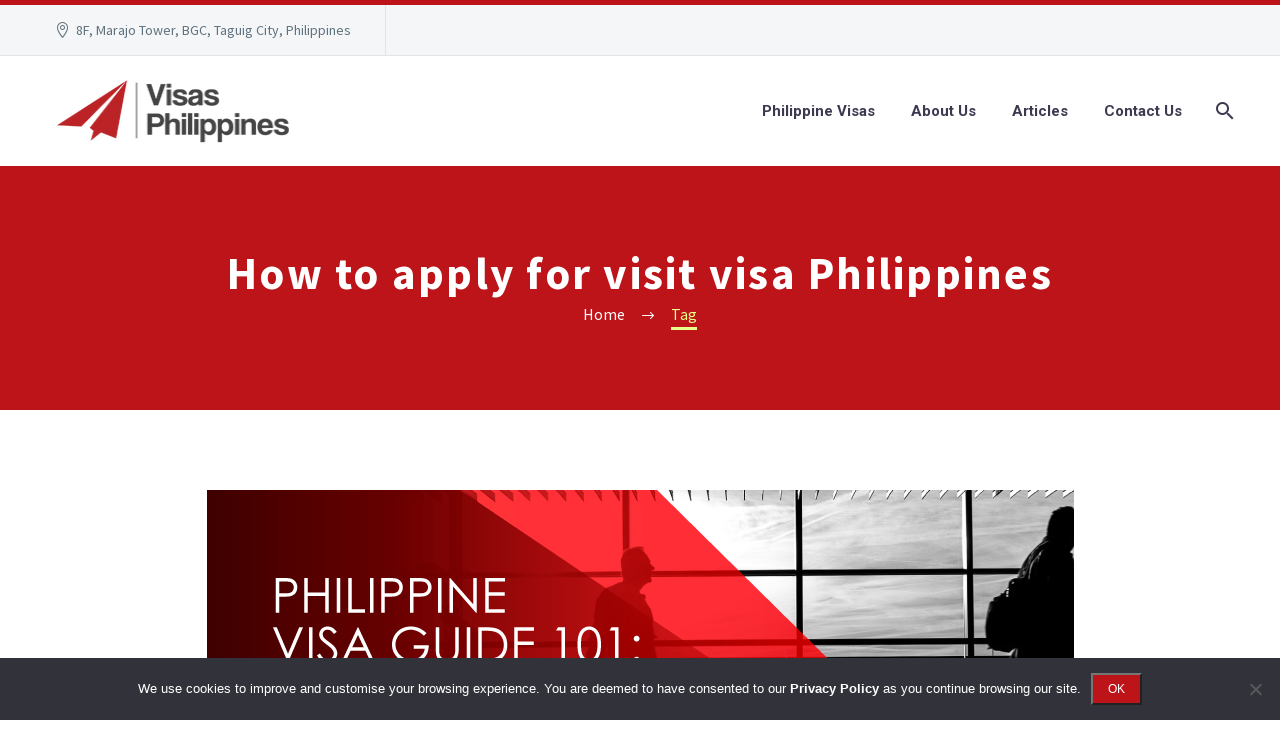

--- FILE ---
content_type: text/html; charset=UTF-8
request_url: https://visasphilippines.com/tag/how-to-apply-for-visit-visa-philippines/
body_size: 15928
content:
<!DOCTYPE html> <!--[if IE 7]><html class="ie ie7" lang="en-GB" xmlns:og="https://ogp.me/ns#" xmlns:fb="https://ogp.me/ns/fb#"> <![endif]--> <!--[if IE 8]><html class="ie ie8" lang="en-GB" xmlns:og="https://ogp.me/ns#" xmlns:fb="https://ogp.me/ns/fb#"> <![endif]--> <!--[if !(IE 7) | !(IE 8) ]><!--><html lang="en-GB" xmlns:og="https://ogp.me/ns#" xmlns:fb="https://ogp.me/ns/fb#"> <!--<![endif]--><head><meta charset="UTF-8"><meta name="viewport" content="width=device-width, initial-scale=1.0" /><link rel="profile" href="https://gmpg.org/xfn/11"><link rel="pingback" href="https://visasphilippines.com/xmlrpc.php"><meta name='robots' content='noindex, follow' /><link media="all" href="https://visasphilippines.com/wp-content/cache/autoptimize/autoptimize_f323329901346f2167e645fc45b8d8b7.php" rel="stylesheet"><title>How to apply for visit visa Philippines Archives - Visas Philippines</title><link data-rocket-prefetch href="https://fonts.googleapis.com" rel="dns-prefetch"><link data-rocket-prefetch href="https://www.googletagmanager.com" rel="dns-prefetch"><link data-rocket-prefetch href="https://www.gstatic.com" rel="dns-prefetch"><link data-rocket-prefetch href="https://www.google.com" rel="dns-prefetch"><link data-rocket-preload as="style" href="https://fonts.googleapis.com/css?family=Source%20Sans%20Pro%3A200%2C200italic%2C300%2C300italic%2C400%2C400italic%2C600%2C600italic%2C700%2C700italic%2C900%2C900italic%7CRoboto%3A100%2C100italic%2C300%2C300italic%2C400%2C400italic%2C500%2C500italic%2C700%2C700italic%2C900%2C900italic%7CMontserrat%3A100%2C200%2C300%2C400%2C500%2C600%2C700%2C800%2C900%2C100italic%2C200italic%2C300italic%2C400italic%2C500italic%2C600italic%2C700italic%2C800italic%2C900italic&#038;subset=cyrillic%2Ccyrillic-ext%2Cgreek%2Cgreek-ext%2Clatin%2Clatin-ext%2Cvietnamese&#038;display=swap" rel="preload"><link href="https://fonts.googleapis.com/css?family=Source%20Sans%20Pro%3A200%2C200italic%2C300%2C300italic%2C400%2C400italic%2C600%2C600italic%2C700%2C700italic%2C900%2C900italic%7CRoboto%3A100%2C100italic%2C300%2C300italic%2C400%2C400italic%2C500%2C500italic%2C700%2C700italic%2C900%2C900italic%7CMontserrat%3A100%2C200%2C300%2C400%2C500%2C600%2C700%2C800%2C900%2C100italic%2C200italic%2C300italic%2C400italic%2C500italic%2C600italic%2C700italic%2C800italic%2C900italic&#038;subset=cyrillic%2Ccyrillic-ext%2Cgreek%2Cgreek-ext%2Clatin%2Clatin-ext%2Cvietnamese&#038;display=swap" media="print" onload="this.media=&#039;all&#039;" rel="stylesheet"> <noscript data-wpr-hosted-gf-parameters=""><link rel="stylesheet" href="https://fonts.googleapis.com/css?family=Source%20Sans%20Pro%3A200%2C200italic%2C300%2C300italic%2C400%2C400italic%2C600%2C600italic%2C700%2C700italic%2C900%2C900italic%7CRoboto%3A100%2C100italic%2C300%2C300italic%2C400%2C400italic%2C500%2C500italic%2C700%2C700italic%2C900%2C900italic%7CMontserrat%3A100%2C200%2C300%2C400%2C500%2C600%2C700%2C800%2C900%2C100italic%2C200italic%2C300italic%2C400italic%2C500italic%2C600italic%2C700italic%2C800italic%2C900italic&#038;subset=cyrillic%2Ccyrillic-ext%2Cgreek%2Cgreek-ext%2Clatin%2Clatin-ext%2Cvietnamese&#038;display=swap"></noscript><meta property="og:locale" content="en_GB" /><meta property="og:type" content="article" /><meta property="og:title" content="How to apply for visit visa Philippines Archives - Visas Philippines" /><meta property="og:url" content="https://visasphilippines.com/tag/how-to-apply-for-visit-visa-philippines/" /><meta property="og:site_name" content="Visas Philippines" /><meta name="twitter:card" content="summary_large_image" /><meta name="twitter:site" content="@KittelsonCarpo" /> <script type="application/ld+json" class="yoast-schema-graph">{"@context":"https://schema.org","@graph":[{"@type":"CollectionPage","@id":"https://visasphilippines.com/tag/how-to-apply-for-visit-visa-philippines/","url":"https://visasphilippines.com/tag/how-to-apply-for-visit-visa-philippines/","name":"How to apply for visit visa Philippines Archives - Visas Philippines","isPartOf":{"@id":"https://visasphilippines.com/#website"},"primaryImageOfPage":{"@id":"https://visasphilippines.com/tag/how-to-apply-for-visit-visa-philippines/#primaryimage"},"image":{"@id":"https://visasphilippines.com/tag/how-to-apply-for-visit-visa-philippines/#primaryimage"},"thumbnailUrl":"https://visasphilippines.com/wp-content/uploads/2021/03/Temporary-Visitors-Visa.png","breadcrumb":{"@id":"https://visasphilippines.com/tag/how-to-apply-for-visit-visa-philippines/#breadcrumb"},"inLanguage":"en-GB"},{"@type":"ImageObject","inLanguage":"en-GB","@id":"https://visasphilippines.com/tag/how-to-apply-for-visit-visa-philippines/#primaryimage","url":"https://visasphilippines.com/wp-content/uploads/2021/03/Temporary-Visitors-Visa.png","contentUrl":"https://visasphilippines.com/wp-content/uploads/2021/03/Temporary-Visitors-Visa.png","width":867,"height":415,"caption":"Temporary Visitor's Visa"},{"@type":"BreadcrumbList","@id":"https://visasphilippines.com/tag/how-to-apply-for-visit-visa-philippines/#breadcrumb","itemListElement":[{"@type":"ListItem","position":1,"name":"Home","item":"https://visasphilippines.com/"},{"@type":"ListItem","position":2,"name":"How to apply for visit visa Philippines"}]},{"@type":"WebSite","@id":"https://visasphilippines.com/#website","url":"https://visasphilippines.com/","name":"Visas Philippines","description":"","potentialAction":[{"@type":"SearchAction","target":{"@type":"EntryPoint","urlTemplate":"https://visasphilippines.com/?s={search_term_string}"},"query-input":{"@type":"PropertyValueSpecification","valueRequired":true,"valueName":"search_term_string"}}],"inLanguage":"en-GB"}]}</script> <link rel='dns-prefetch' href='//fonts.googleapis.com' /><link href='https://fonts.gstatic.com' crossorigin rel='preconnect' /><link rel="alternate" type="application/rss+xml" title="Visas Philippines &raquo; Feed" href="https://visasphilippines.com/feed/" /><link rel="alternate" type="application/rss+xml" title="Visas Philippines &raquo; Comments Feed" href="https://visasphilippines.com/comments/feed/" /><link rel="alternate" type="application/rss+xml" title="Visas Philippines &raquo; How to apply for visit visa Philippines Tag Feed" href="https://visasphilippines.com/tag/how-to-apply-for-visit-visa-philippines/feed/" /><style id='wp-img-auto-sizes-contain-inline-css' type='text/css'>img:is([sizes=auto i],[sizes^="auto," i]){contain-intrinsic-size:3000px 1500px}</style><style id='thegem-preloader-inline-css' type='text/css'>body:not(.compose-mode) .gem-icon-style-gradient span,body:not(.compose-mode) .gem-icon .gem-icon-half-1,body:not(.compose-mode) .gem-icon .gem-icon-half-2{opacity:0 !important}</style><link rel='stylesheet' id='thegem-widgets-css' href='https://visasphilippines.com/wp-content/themes/thegem/css/thegem-widgets.css?ver=5.11.1' type='text/css' media='all' /><link rel='stylesheet' id='thegem-custom-css' href='https://visasphilippines.com/wp-content/uploads/thegem/css/custom-CSNeQuJM.css?ver=5.11.1' type='text/css' media='all' /><style id='thegem-custom-inline-css' type='text/css'>#page-title{background-color:#bc1419;padding-top:80px;padding-bottom:80px}#page-title h1,#page-title .title-rich-content{color:#fff}.page-title-excerpt{color:#fff;margin-top:18px}#page-title .page-title-title .styled-subtitle.light,#page-title .page-title-excerpt .styled-subtitle.light{font-family:var(--thegem-to-light-title-font-family);font-style:normal;font-weight:400}#page-title .page-title-title .title-main-menu,#page-title .page-title-excerpt .title-main-menu{font-family:var(--thegem-to-menu-font-family);font-style:var(--thegem-to-menu-font-style);font-weight:var(--thegem-to-menu-font-weight);text-transform:var(--thegem-to-menu-text-transform);font-size:var(--thegem-to-menu-font-size);line-height:var(--thegem-to-menu-line-height);letter-spacing:var(--thegem-to-menu-letter-spacing,0)}#page-title .page-title-title .title-main-menu.light,#page-title .page-title-excerpt .title-main-menu.light{font-family:var(--thegem-to-light-title-font-family);font-style:normal;font-weight:400}#page-title .page-title-title .title-body,#page-title .page-title-excerpt .title-body{font-family:var(--thegem-to-body-font-family);font-style:var(--thegem-to-body-font-style);font-weight:var(--thegem-to-body-font-weight);text-transform:var(--thegem-to-body-text-transform,none);font-size:var(--thegem-to-body-font-size);line-height:var(--thegem-to-body-line-height);letter-spacing:var(--thegem-to-body-letter-spacing)}#page-title .page-title-title .title-body.light,#page-title .page-title-excerpt .title-body.light{font-family:var(--thegem-to-light-title-font-family);font-style:normal;font-weight:400}#page-title .page-title-title .title-tiny-body,#page-title .page-title-excerpt .title-tiny-body{font-family:var(--thegem-to-body-tiny-font-family);font-style:var(--thegem-to-body-tiny-font-style);font-weight:var(--thegem-to-body-tiny-font-weight);text-transform:var(--thegem-to-body-tiny-text-transform,none);font-size:var(--thegem-to-body-tiny-font-size);line-height:var(--thegem-to-body-tiny-line-height);letter-spacing:var(--thegem-to-body-tiny-letter-spacing)}#page-title .page-title-title .title-tiny-body.light,#page-title .page-title-excerpt .title-tiny-body.light{font-family:var(--thegem-to-light-title-font-family);font-style:normal;font-weight:400}.page-title-inner,body .breadcrumbs{padding-left:0;padding-right:0}body .page-title-block .breadcrumbs-container{text-align:center}.page-breadcrumbs ul li a,.page-breadcrumbs ul li:not(:last-child):after{color:#99A9B5FF}.page-breadcrumbs ul li{color:#3C3950FF}.page-breadcrumbs ul li a:hover{color:#3C3950FF}.block-content{padding-top:135px;background-color:#fff;background-image:none}.block-content:last-of-type{padding-bottom:110px}.gem-slideshow,.slideshow-preloader{background-color:#fff}#top-area{display:block}@media (max-width:991px){#page-title{padding-top:80px;padding-bottom:80px}.page-title-inner,body .breadcrumbs{padding-left:0;padding-right:0}.page-title-excerpt{margin-top:18px}#page-title .page-title-title{margin-top:0}#top-area{display:block}}@media (max-width:767px){#page-title{padding-top:80px;padding-bottom:80px}.page-title-inner,body .breadcrumbs{padding-left:0;padding-right:0}.page-title-excerpt{margin-top:18px}#page-title .page-title-title{margin-top:0}#top-area{display:none}}</style><style id='wp-emoji-styles-inline-css' type='text/css'>img.wp-smiley,img.emoji{display:inline !important;border:none !important;box-shadow:none !important;height:1em !important;width:1em !important;margin:0 .07em !important;vertical-align:-.1em !important;background:0 0 !important;padding:0 !important}</style><style id='global-styles-inline-css' type='text/css'>:root{--wp--preset--aspect-ratio--square:1;--wp--preset--aspect-ratio--4-3:4/3;--wp--preset--aspect-ratio--3-4:3/4;--wp--preset--aspect-ratio--3-2:3/2;--wp--preset--aspect-ratio--2-3:2/3;--wp--preset--aspect-ratio--16-9:16/9;--wp--preset--aspect-ratio--9-16:9/16;--wp--preset--color--black:#000;--wp--preset--color--cyan-bluish-gray:#abb8c3;--wp--preset--color--white:#fff;--wp--preset--color--pale-pink:#f78da7;--wp--preset--color--vivid-red:#cf2e2e;--wp--preset--color--luminous-vivid-orange:#ff6900;--wp--preset--color--luminous-vivid-amber:#fcb900;--wp--preset--color--light-green-cyan:#7bdcb5;--wp--preset--color--vivid-green-cyan:#00d084;--wp--preset--color--pale-cyan-blue:#8ed1fc;--wp--preset--color--vivid-cyan-blue:#0693e3;--wp--preset--color--vivid-purple:#9b51e0;--wp--preset--gradient--vivid-cyan-blue-to-vivid-purple:linear-gradient(135deg,#0693e3 0%,#9b51e0 100%);--wp--preset--gradient--light-green-cyan-to-vivid-green-cyan:linear-gradient(135deg,#7adcb4 0%,#00d082 100%);--wp--preset--gradient--luminous-vivid-amber-to-luminous-vivid-orange:linear-gradient(135deg,#fcb900 0%,#ff6900 100%);--wp--preset--gradient--luminous-vivid-orange-to-vivid-red:linear-gradient(135deg,#ff6900 0%,#cf2e2e 100%);--wp--preset--gradient--very-light-gray-to-cyan-bluish-gray:linear-gradient(135deg,#eee 0%,#a9b8c3 100%);--wp--preset--gradient--cool-to-warm-spectrum:linear-gradient(135deg,#4aeadc 0%,#9778d1 20%,#cf2aba 40%,#ee2c82 60%,#fb6962 80%,#fef84c 100%);--wp--preset--gradient--blush-light-purple:linear-gradient(135deg,#ffceec 0%,#9896f0 100%);--wp--preset--gradient--blush-bordeaux:linear-gradient(135deg,#fecda5 0%,#fe2d2d 50%,#6b003e 100%);--wp--preset--gradient--luminous-dusk:linear-gradient(135deg,#ffcb70 0%,#c751c0 50%,#4158d0 100%);--wp--preset--gradient--pale-ocean:linear-gradient(135deg,#fff5cb 0%,#b6e3d4 50%,#33a7b5 100%);--wp--preset--gradient--electric-grass:linear-gradient(135deg,#caf880 0%,#71ce7e 100%);--wp--preset--gradient--midnight:linear-gradient(135deg,#020381 0%,#2874fc 100%);--wp--preset--font-size--small:13px;--wp--preset--font-size--medium:20px;--wp--preset--font-size--large:36px;--wp--preset--font-size--x-large:42px;--wp--preset--spacing--20:.44rem;--wp--preset--spacing--30:.67rem;--wp--preset--spacing--40:1rem;--wp--preset--spacing--50:1.5rem;--wp--preset--spacing--60:2.25rem;--wp--preset--spacing--70:3.38rem;--wp--preset--spacing--80:5.06rem;--wp--preset--shadow--natural:6px 6px 9px rgba(0,0,0,.2);--wp--preset--shadow--deep:12px 12px 50px rgba(0,0,0,.4);--wp--preset--shadow--sharp:6px 6px 0px rgba(0,0,0,.2);--wp--preset--shadow--outlined:6px 6px 0px -3px #fff,6px 6px #000;--wp--preset--shadow--crisp:6px 6px 0px #000}:where(.is-layout-flex){gap:.5em}:where(.is-layout-grid){gap:.5em}body .is-layout-flex{display:flex}.is-layout-flex{flex-wrap:wrap;align-items:center}.is-layout-flex>:is(*,div){margin:0}body .is-layout-grid{display:grid}.is-layout-grid>:is(*,div){margin:0}:where(.wp-block-columns.is-layout-flex){gap:2em}:where(.wp-block-columns.is-layout-grid){gap:2em}:where(.wp-block-post-template.is-layout-flex){gap:1.25em}:where(.wp-block-post-template.is-layout-grid){gap:1.25em}.has-black-color{color:var(--wp--preset--color--black) !important}.has-cyan-bluish-gray-color{color:var(--wp--preset--color--cyan-bluish-gray) !important}.has-white-color{color:var(--wp--preset--color--white) !important}.has-pale-pink-color{color:var(--wp--preset--color--pale-pink) !important}.has-vivid-red-color{color:var(--wp--preset--color--vivid-red) !important}.has-luminous-vivid-orange-color{color:var(--wp--preset--color--luminous-vivid-orange) !important}.has-luminous-vivid-amber-color{color:var(--wp--preset--color--luminous-vivid-amber) !important}.has-light-green-cyan-color{color:var(--wp--preset--color--light-green-cyan) !important}.has-vivid-green-cyan-color{color:var(--wp--preset--color--vivid-green-cyan) !important}.has-pale-cyan-blue-color{color:var(--wp--preset--color--pale-cyan-blue) !important}.has-vivid-cyan-blue-color{color:var(--wp--preset--color--vivid-cyan-blue) !important}.has-vivid-purple-color{color:var(--wp--preset--color--vivid-purple) !important}.has-black-background-color{background-color:var(--wp--preset--color--black) !important}.has-cyan-bluish-gray-background-color{background-color:var(--wp--preset--color--cyan-bluish-gray) !important}.has-white-background-color{background-color:var(--wp--preset--color--white) !important}.has-pale-pink-background-color{background-color:var(--wp--preset--color--pale-pink) !important}.has-vivid-red-background-color{background-color:var(--wp--preset--color--vivid-red) !important}.has-luminous-vivid-orange-background-color{background-color:var(--wp--preset--color--luminous-vivid-orange) !important}.has-luminous-vivid-amber-background-color{background-color:var(--wp--preset--color--luminous-vivid-amber) !important}.has-light-green-cyan-background-color{background-color:var(--wp--preset--color--light-green-cyan) !important}.has-vivid-green-cyan-background-color{background-color:var(--wp--preset--color--vivid-green-cyan) !important}.has-pale-cyan-blue-background-color{background-color:var(--wp--preset--color--pale-cyan-blue) !important}.has-vivid-cyan-blue-background-color{background-color:var(--wp--preset--color--vivid-cyan-blue) !important}.has-vivid-purple-background-color{background-color:var(--wp--preset--color--vivid-purple) !important}.has-black-border-color{border-color:var(--wp--preset--color--black) !important}.has-cyan-bluish-gray-border-color{border-color:var(--wp--preset--color--cyan-bluish-gray) !important}.has-white-border-color{border-color:var(--wp--preset--color--white) !important}.has-pale-pink-border-color{border-color:var(--wp--preset--color--pale-pink) !important}.has-vivid-red-border-color{border-color:var(--wp--preset--color--vivid-red) !important}.has-luminous-vivid-orange-border-color{border-color:var(--wp--preset--color--luminous-vivid-orange) !important}.has-luminous-vivid-amber-border-color{border-color:var(--wp--preset--color--luminous-vivid-amber) !important}.has-light-green-cyan-border-color{border-color:var(--wp--preset--color--light-green-cyan) !important}.has-vivid-green-cyan-border-color{border-color:var(--wp--preset--color--vivid-green-cyan) !important}.has-pale-cyan-blue-border-color{border-color:var(--wp--preset--color--pale-cyan-blue) !important}.has-vivid-cyan-blue-border-color{border-color:var(--wp--preset--color--vivid-cyan-blue) !important}.has-vivid-purple-border-color{border-color:var(--wp--preset--color--vivid-purple) !important}.has-vivid-cyan-blue-to-vivid-purple-gradient-background{background:var(--wp--preset--gradient--vivid-cyan-blue-to-vivid-purple) !important}.has-light-green-cyan-to-vivid-green-cyan-gradient-background{background:var(--wp--preset--gradient--light-green-cyan-to-vivid-green-cyan) !important}.has-luminous-vivid-amber-to-luminous-vivid-orange-gradient-background{background:var(--wp--preset--gradient--luminous-vivid-amber-to-luminous-vivid-orange) !important}.has-luminous-vivid-orange-to-vivid-red-gradient-background{background:var(--wp--preset--gradient--luminous-vivid-orange-to-vivid-red) !important}.has-very-light-gray-to-cyan-bluish-gray-gradient-background{background:var(--wp--preset--gradient--very-light-gray-to-cyan-bluish-gray) !important}.has-cool-to-warm-spectrum-gradient-background{background:var(--wp--preset--gradient--cool-to-warm-spectrum) !important}.has-blush-light-purple-gradient-background{background:var(--wp--preset--gradient--blush-light-purple) !important}.has-blush-bordeaux-gradient-background{background:var(--wp--preset--gradient--blush-bordeaux) !important}.has-luminous-dusk-gradient-background{background:var(--wp--preset--gradient--luminous-dusk) !important}.has-pale-ocean-gradient-background{background:var(--wp--preset--gradient--pale-ocean) !important}.has-electric-grass-gradient-background{background:var(--wp--preset--gradient--electric-grass) !important}.has-midnight-gradient-background{background:var(--wp--preset--gradient--midnight) !important}.has-small-font-size{font-size:var(--wp--preset--font-size--small) !important}.has-medium-font-size{font-size:var(--wp--preset--font-size--medium) !important}.has-large-font-size{font-size:var(--wp--preset--font-size--large) !important}.has-x-large-font-size{font-size:var(--wp--preset--font-size--x-large) !important}</style><style id='classic-theme-styles-inline-css' type='text/css'>/*! This file is auto-generated */
.wp-block-button__link{color:#fff;background-color:#32373c;border-radius:9999px;box-shadow:none;text-decoration:none;padding:calc(.667em + 2px) calc(1.333em + 2px);font-size:1.125em}.wp-block-file__button{background:#32373c;color:#fff;text-decoration:none}</style><style id='rocket-lazyload-inline-css' type='text/css'>.rll-youtube-player{position:relative;padding-bottom:56.23%;height:0;overflow:hidden;max-width:100%}.rll-youtube-player:focus-within{outline:2px solid currentColor;outline-offset:5px}.rll-youtube-player iframe{position:absolute;top:0;left:0;width:100%;height:100%;z-index:100;background:0 0}.rll-youtube-player img{bottom:0;display:block;left:0;margin:auto;max-width:100%;width:100%;position:absolute;right:0;top:0;border:none;height:auto;-webkit-transition:.4s all;-moz-transition:.4s all;transition:.4s all}.rll-youtube-player img:hover{-webkit-filter:brightness(75%)}.rll-youtube-player .play{height:100%;width:100%;left:0;top:0;position:absolute;background:url(https://visasphilippines.com/wp-content/plugins/wp-rocket/assets/img/youtube.png) no-repeat center;background-color:transparent !important;cursor:pointer;border:none}</style> <script type="text/javascript">function fullHeightRow(){var fullHeight,offsetTop,element=document.getElementsByClassName('vc_row-o-full-height')[0];if(element){fullHeight=window.innerHeight;offsetTop=window.pageYOffset+element.getBoundingClientRect().top;if(offsetTop<fullHeight){fullHeight=100-offsetTop/(fullHeight/100);element.style.minHeight=fullHeight+'vh'}}}</script><script type="text/javascript" src="https://visasphilippines.com/wp-includes/js/jquery/jquery.min.js?ver=3.7.1" id="jquery-core-js"></script> <script type="text/javascript" id="cookie-notice-front-js-before">var cnArgs={"ajaxUrl":"https:\/\/visasphilippines.com\/wp-admin\/admin-ajax.php","nonce":"2ab2bbc871","hideEffect":"fade","position":"bottom","onScroll":false,"onScrollOffset":100,"onClick":false,"cookieName":"cookie_notice_accepted","cookieTime":2592000,"cookieTimeRejected":2592000,"globalCookie":false,"redirection":false,"cache":true,"revokeCookies":false,"revokeCookiesOpt":"automatic"};</script> <script></script><link rel="https://api.w.org/" href="https://visasphilippines.com/wp-json/" /><link rel="alternate" title="JSON" type="application/json" href="https://visasphilippines.com/wp-json/wp/v2/tags/264" /><link rel="EditURI" type="application/rsd+xml" title="RSD" href="https://visasphilippines.com/xmlrpc.php?rsd" /><meta name="generator" content="WordPress 6.9" /><meta name="generator" content="Powered by WPBakery Page Builder - drag and drop page builder for WordPress."/><link rel="icon" href="https://visasphilippines.com/wp-content/uploads/2022/02/vp-icon.png" sizes="32x32" /><link rel="icon" href="https://visasphilippines.com/wp-content/uploads/2022/02/vp-icon.png" sizes="192x192" /><link rel="apple-touch-icon" href="https://visasphilippines.com/wp-content/uploads/2022/02/vp-icon.png" /><meta name="msapplication-TileImage" content="https://visasphilippines.com/wp-content/uploads/2022/02/vp-icon.png" /> <script>if(document.querySelector('[data-type="vc_custom-css"]')){document.head.appendChild(document.querySelector('[data-type="vc_custom-css"]'));}</script> <style type="text/css" id="wp-custom-css">.breadcrumbs .current{padding-bottom:unset}.wpb_text_column ol{list-style:decimal;counter-reset:li}.wpb_text_column ol li:before{top:-4px;left:-2em;width:37px;padding:5px 0}.wpb_text_column ol li:before{content:unset}.wpb_text_column ul li:before{display:none}.wpb_text_column ul li{position:unset;list-style:unset;padding:0}.cn-privacy-policy-link.cn-link.privacy-ok{color:#fff;font-weight:700}.cn-set-cookie.cn-button.privacy-ok{background-color:#bc1419}.cn-set-cookie.cn-button.privacy-ok{background-color:#bc1419;color:#fff;padding:4px 15px;font-size:12px;font-weight:400 !important}p.cfmsgboxtxtarea{padding-left:20px;padding-right:20px;font-size:14px}p.cfmsgbox{padding-left:20px;padding-right:20px;font-weight:500;font-size:16px;margin-bottom:5px}.check-agree{padding-left:20px;padding-right:20px;font-size:12px;margin-bottom:0!important}span.wpcf7-form-control-wrap.privacy{display:inline!important}.wpcf7-form .wpcf7-checkbox span.wpcf7-list-item.last{margin-right:3px}#combo_typevisacf,#combo_dep,#combo_typevisa{background-color:#f4f6f7;padding:10px}h5,.title-h5{text-transform:uppercase;margin:unset;letter-spacing:unset}p{text-align:justify}.page-title-block .breadcrumbs-container{position:inherit}.block-content{padding:80px 0 100px}.vc_btn3-container.vc_btn3-center .vc_btn3-block.vc_btn3-size-lg{font-size:20px;font-weight:700;padding:18px 25px;text-transform:uppercase;font-family:'Montserrat'}.gem-alert-box.centered-box .gem-alert-box-content{padding:0}p.cf-style2b-text{width:100%}.cf-style2b-email{width:40%}.cf-style2b-phone{width:40%}.checkbox-sign{width:20px;height:20px}p.cf-style2-textarea{margin-top:0 !important}.post-content .post-meta{margin-bottom:40px}.widget .wpcf7-form .combobox-wrapper{max-width:unset!important}#comboservices{padding:6px;padding-left:20px;padding-right:40px}#combosource{padding:6px;padding-left:20px;padding-right:40px}#btnsubmit{background-color:#bc1419}#b-nametxt{background-color:#fff}.gem-client-item img{width:200px;height:200px}li#menu-item-28513{color:#002144}</style><noscript><style>.wpb_animate_when_almost_visible{opacity:1}</style></noscript> <noscript><style id="rocket-lazyload-nojs-css">.rll-youtube-player,[data-lazy-src]{display:none !important}</style></noscript>  <script async src="https://www.googletagmanager.com/gtag/js?id=G-5MQPX9ZDY4"></script> <script>window.dataLayer=window.dataLayer||[];function gtag(){dataLayer.push(arguments);}
gtag('js',new Date());gtag('config','G-5MQPX9ZDY4');</script>  <script>(function(w,d,s,l,i){w[l]=w[l]||[];w[l].push({'gtm.start':new Date().getTime(),event:'gtm.js'});var f=d.getElementsByTagName(s)[0],j=d.createElement(s),dl=l!='dataLayer'?'&l='+l:'';j.async=true;j.src='https://www.googletagmanager.com/gtm.js?id='+i+dl;f.parentNode.insertBefore(j,f);})(window,document,'script','dataLayer','GTM-K8NP3RJ');</script> <meta name="generator" content="WP Rocket 3.20.3" data-wpr-features="wpr_defer_js wpr_lazyload_images wpr_lazyload_iframes wpr_preconnect_external_domains wpr_oci wpr_image_dimensions wpr_preload_links wpr_desktop" /></head><body data-rsssl=1 class="archive tag tag-how-to-apply-for-visit-visa-philippines tag-264 wp-theme-thegem wp-child-theme-thegem-child cookies-not-set wpb-js-composer js-comp-ver-8.7.2 vc_responsive"> <noscript><iframe src="https://www.googletagmanager.com/ns.html?id=GTM-K8NP3RJ"
height="0" width="0" style="display:none;visibility:hidden"></iframe></noscript>  <script type="text/javascript">var gemSettings={"isTouch":"","forcedLasyDisabled":"","tabletPortrait":"1","tabletLandscape":"","topAreaMobileDisable":"","parallaxDisabled":"","fillTopArea":"","themePath":"https:\/\/visasphilippines.com\/wp-content\/themes\/thegem","rootUrl":"https:\/\/visasphilippines.com","mobileEffectsEnabled":"","isRTL":""};(function(){function isTouchDevice(){return(('ontouchstart'in window)||(navigator.MaxTouchPoints>0)||(navigator.msMaxTouchPoints>0));}
window.gemSettings.isTouch=isTouchDevice();function userAgentDetection(){var ua=navigator.userAgent.toLowerCase(),platform=navigator.platform.toLowerCase(),UA=ua.match(/(opera|ie|firefox|chrome|version)[\s\/:]([\w\d\.]+)?.*?(safari|version[\s\/:]([\w\d\.]+)|$)/)||[null,'unknown',0],mode=UA[1]=='ie'&&document.documentMode;window.gemBrowser={name:(UA[1]=='version')?UA[3]:UA[1],version:UA[2],platform:{name:ua.match(/ip(?:ad|od|hone)/)?'ios':(ua.match(/(?:webos|android)/)||platform.match(/mac|win|linux/)||['other'])[0]}};}
window.updateGemClientSize=function(){if(window.gemOptions==null||window.gemOptions==undefined){window.gemOptions={first:false,clientWidth:0,clientHeight:0,innerWidth:-1};}
window.gemOptions.clientWidth=window.innerWidth||document.documentElement.clientWidth;if(document.body!=null&&!window.gemOptions.clientWidth){window.gemOptions.clientWidth=document.body.clientWidth;}
window.gemOptions.clientHeight=window.innerHeight||document.documentElement.clientHeight;if(document.body!=null&&!window.gemOptions.clientHeight){window.gemOptions.clientHeight=document.body.clientHeight;}};window.updateGemInnerSize=function(width){window.gemOptions.innerWidth=width!=undefined?width:(document.body!=null?document.body.clientWidth:0);};userAgentDetection();window.updateGemClientSize(true);window.gemSettings.lasyDisabled=window.gemSettings.forcedLasyDisabled||(!window.gemSettings.mobileEffectsEnabled&&(window.gemSettings.isTouch||window.gemOptions.clientWidth<=800));})();(function(){if(window.gemBrowser.name=='safari'){try{var safariVersion=parseInt(window.gemBrowser.version);}catch(e){var safariVersion=0;}
if(safariVersion>=9){window.gemSettings.parallaxDisabled=true;window.gemSettings.fillTopArea=true;}}})();(function(){var fullwithData={page:null,pageWidth:0,pageOffset:{},fixVcRow:true,pagePaddingLeft:0};function updateFullwidthData(){fullwithData.pageOffset=fullwithData.page.getBoundingClientRect();fullwithData.pageWidth=parseFloat(fullwithData.pageOffset.width);fullwithData.pagePaddingLeft=0;if(fullwithData.page.className.indexOf('vertical-header')!=-1){fullwithData.pagePaddingLeft=45;if(fullwithData.pageWidth>=1600){fullwithData.pagePaddingLeft=360;}
if(fullwithData.pageWidth<980){fullwithData.pagePaddingLeft=0;}}}
function gem_fix_fullwidth_position(element){if(element==null){return false;}
if(fullwithData.page==null){fullwithData.page=document.getElementById('page');updateFullwidthData();}
if(!fullwithData.fixVcRow){return false;}
if(element.previousElementSibling!=null&&element.previousElementSibling!=undefined&&element.previousElementSibling.className.indexOf('fullwidth-block')==-1){var elementParentViewportOffset=element.previousElementSibling.getBoundingClientRect();}else{var elementParentViewportOffset=element.parentNode.getBoundingClientRect();}
if(element.className.indexOf('vc_row')!=-1){var elementMarginLeft=-21;var elementMarginRight=-21;}else{var elementMarginLeft=0;var elementMarginRight=0;}
var offset=parseInt(fullwithData.pageOffset.left+0.5)-parseInt((elementParentViewportOffset.left<0?0:elementParentViewportOffset.left)+0.5)-elementMarginLeft+fullwithData.pagePaddingLeft;var offsetKey=window.gemSettings.isRTL?'right':'left';element.style.position='relative';element.style[offsetKey]=offset+'px';element.style.width=fullwithData.pageWidth-fullwithData.pagePaddingLeft+'px';if(element.className.indexOf('vc_row')==-1){element.setAttribute('data-fullwidth-updated',1);}
if(element.className.indexOf('vc_row')!=-1&&element.className.indexOf('vc_section')==-1&&!element.hasAttribute('data-vc-stretch-content')){var el_full=element.parentNode.querySelector('.vc_row-full-width-before');var padding=-1*offset;0>padding&&(padding=0);var paddingRight=fullwithData.pageWidth-padding-el_full.offsetWidth+elementMarginLeft+elementMarginRight;0>paddingRight&&(paddingRight=0);element.style.paddingLeft=padding+'px';element.style.paddingRight=paddingRight+'px';}}
window.gem_fix_fullwidth_position=gem_fix_fullwidth_position;document.addEventListener('DOMContentLoaded',function(){var classes=[];if(window.gemSettings.isTouch){document.body.classList.add('thegem-touch');}
if(window.gemSettings.lasyDisabled&&!window.gemSettings.forcedLasyDisabled){document.body.classList.add('thegem-effects-disabled');}});if(window.gemSettings.parallaxDisabled){var head=document.getElementsByTagName('head')[0],link=document.createElement('style');link.rel='stylesheet';link.type='text/css';link.innerHTML=".fullwidth-block.fullwidth-block-parallax-fixed .fullwidth-block-background { background-attachment: scroll !important; }";head.appendChild(link);}})();(function(){setTimeout(function(){var preloader=document.getElementById('page-preloader');if(preloader!=null&&preloader!=undefined){preloader.className+=' preloader-loaded';}},window.pagePreloaderHideTime||1000);})();</script> <div id="page" class="layout-fullwidth header-style-3"> <a href="#main" class="scroll-to-content">Skip to main content</a> <a href="#page" class="scroll-top-button">Scroll Top</a><div class="top-area-background top-area-scroll-hide"><div id="top-area" class="top-area top-area-style-default top-area-alignment-left"><div class="container"><div class="top-area-items inline-inside"><div class="top-area-block top-area-contacts"><div class="gem-contacts inline-inside"><div class="gem-contacts-item gem-contacts-address">8F, Marajo Tower, BGC, Taguig City, Philippines</div></div></div><div class="top-area-block top-area-menu"><nav id="top-area-menu"></nav></div></div></div></div></div><div id="site-header-wrapper"  class="  " ><header id="site-header" class="site-header animated-header mobile-menu-layout-default" role="banner"><div class="header-background"><div class="container"><div class="header-main logo-position-left header-layout-default header-style-3"><div class="site-title"><div class="site-logo" style="width:237px;"> <a href="https://visasphilippines.com/" rel="home" aria-label="Homepage"> <span class="logo"><img width="230" height="80" src="https://visasphilippines.com/wp-content/uploads/thegem/logos/logo_ee65a93623c81164f26c7b8f05b94234_1x.png" srcset="https://visasphilippines.com/wp-content/uploads/thegem/logos/logo_ee65a93623c81164f26c7b8f05b94234_1x.png 1x,https://visasphilippines.com/wp-content/uploads/thegem/logos/logo_ee65a93623c81164f26c7b8f05b94234_2x.png 2x,https://visasphilippines.com/wp-content/uploads/thegem/logos/logo_ee65a93623c81164f26c7b8f05b94234_3x.png 3x" alt="Visas Philippines" style="width:237px;" class="tgp-exclude default"/><img width="128" height="45" src="data:image/svg+xml,%3Csvg%20xmlns='http://www.w3.org/2000/svg'%20viewBox='0%200%20128%2045'%3E%3C/svg%3E" data-lazy-srcset="https://visasphilippines.com/wp-content/uploads/thegem/logos/logo_7d31f405ea1d34fde470d0d59037581f_1x.png 1x,https://visasphilippines.com/wp-content/uploads/thegem/logos/logo_7d31f405ea1d34fde470d0d59037581f_2x.png 2x,https://visasphilippines.com/wp-content/uploads/thegem/logos/logo_7d31f405ea1d34fde470d0d59037581f_3x.png 3x" alt="Visas Philippines" style="width:128px;" class="tgp-exclude small" data-lazy-src="https://visasphilippines.com/wp-content/uploads/thegem/logos/logo_7d31f405ea1d34fde470d0d59037581f_1x.png"/><noscript><img width="128" height="45" src="https://visasphilippines.com/wp-content/uploads/thegem/logos/logo_7d31f405ea1d34fde470d0d59037581f_1x.png" srcset="https://visasphilippines.com/wp-content/uploads/thegem/logos/logo_7d31f405ea1d34fde470d0d59037581f_1x.png 1x,https://visasphilippines.com/wp-content/uploads/thegem/logos/logo_7d31f405ea1d34fde470d0d59037581f_2x.png 2x,https://visasphilippines.com/wp-content/uploads/thegem/logos/logo_7d31f405ea1d34fde470d0d59037581f_3x.png 3x" alt="Visas Philippines" style="width:128px;" class="tgp-exclude small"/></noscript></span> </a></div></div><nav id="primary-navigation" class="site-navigation primary-navigation" role="navigation"> <button class="menu-toggle dl-trigger">Primary Menu<span class="menu-line-1"></span><span class="menu-line-2"></span><span class="menu-line-3"></span></button><ul id="primary-menu" class="nav-menu styled no-responsive dl-menu"><li id="menu-item-28513" class="menu-item menu-item-type-custom menu-item-object-custom menu-item-28513 megamenu-first-element"><a href="https://visasphilippines.com/philippine-visas/">Philippine Visas</a></li><li id="menu-item-28512" class="menu-item menu-item-type-custom menu-item-object-custom menu-item-28512 megamenu-first-element"><a href="https://visasphilippines.com/about-us/">About Us</a></li><li id="menu-item-28516" class="menu-item menu-item-type-custom menu-item-object-custom menu-item-28516 megamenu-first-element"><a href="https://visasphilippines.com/articles/">Articles</a></li><li id="menu-item-28514" class="menu-item menu-item-type-custom menu-item-object-custom menu-item-28514 megamenu-first-element"><a href="https://visasphilippines.com/contact-us/">Contact Us</a></li><li class="menu-item menu-item-search "><a href="#" aria-label="Search"></a><div class="minisearch "><form role="search" id="searchform" class="sf" action="https://visasphilippines.com/" method="GET"><input id="searchform-input" class="sf-input" type="text" placeholder="Search..." name="s" aria-label="Search"><span class="sf-submit-icon"></span><input id="searchform-submit" class="sf-submit" type="submit" value="s" aria-label="Search"></form></div></li></ul></nav></div></div></div></header></div><div id="main" class="site-main page__top-shadow visible" role="main" aria-label="Main"><div id="main-content" class="main-content"><div id="page-title" class="page-title-block page-title-alignment-center page-title-style-1 "><div class="container"><div class="page-title-inner"><div class="page-title-title"><h1 style="color:#ffffff;"> How to apply for visit visa Philippines</h1></div></div></div><div class="breadcrumbs-container"><div class="container"><div class="breadcrumbs"><span><a href="https://visasphilippines.com/" itemprop="url"><span itemprop="title">Home</span></a></span> <span class="divider"><span class="bc-devider"></span></span> <span class="current">Tag</span></div></div></div></div><div class="block-content"><div class="container"><div class="panel row"><div class="panel-center col-xs-12"><div class="blog blog-style-default"><article id="post-32711" class="item-animations-not-inited post-32711 post type-post status-publish format-standard has-post-thumbnail category-blog category-philippine-visa tag-9a-visa-philippines tag-how-to-apply-for-visit-visa-philippines tag-philippine-visas tag-temporary-visitors-visa tag-visit-visa-philippines"><div class="item-post-container"><div class="item-post clearfix"><div class="post-image"><div class="post-featured-content"><a href="https://visasphilippines.com/philippine-visa-guide-101-temporary-visitors-visa-series/"> <picture> <img fetchpriority="high" src="data:image/svg+xml,%3Csvg%20xmlns='http://www.w3.org/2000/svg'%20viewBox='0%200%20867%20415'%3E%3C/svg%3E" width="867" height="415"  class="img-responsive" alt="Temporary Visitor&#039;s Visa" data-lazy-src="https://visasphilippines.com/wp-content/uploads/2021/03/Temporary-Visitors-Visa.png" /><noscript><img fetchpriority="high" src="https://visasphilippines.com/wp-content/uploads/2021/03/Temporary-Visitors-Visa.png" width="867" height="415"  class="img-responsive" alt="Temporary Visitor&#039;s Visa" /></noscript> </picture> </a></div></div><div class="post-meta date-color"><div class="entry-meta clearfix gem-post-date"><div class="post-meta-right"> <span class="comments-link"><a href="https://visasphilippines.com/philippine-visa-guide-101-temporary-visitors-visa-series/#respond">0</a></span></div><div class="post-meta-left"> <span class="post-meta-author">By Trisha Alexis Maingat</span> <span class="sep"></span> <span class="post-meta-categories"><a href="https://visasphilippines.com/category/blog/" title="View all posts in Blog">Blog</a> <span class="sep"></span> <a href="https://visasphilippines.com/category/philippine-visa/" title="View all posts in Philippine Visa">Philippine Visa</a></span></div></div></div><div class="post-title"><h3 class="entry-title"><a href="https://visasphilippines.com/philippine-visa-guide-101-temporary-visitors-visa-series/" rel="bookmark"><span class="entry-title-date"></span><span class="light">PHILIPPINE VISA GUIDE 101: TEMPORARY VISITOR’S VISA SERIES</span></a></h3></div><div class="post-text"><div class="summary"><p>“I AM VISITING THE PHILIPPINES. WHAT SHOULD BE MY VISA?” Check out your ultimate guide to a Temporary Visitor&#8217;s Visa in the Philippines.</p></div></div><div class="post-footer"><div class="post-footer-sharing"><div class="gem-button-container gem-button-position-inline thegem-button-6980ea20b2e8b9814"  ><a class="gem-button gem-button-size-tiny gem-button-style-flat gem-button-text-weight-normal gem-button-empty" data-ll-effect="drop-right-without-wrap" style="border-radius: 3px;" onmouseleave="" onmouseenter="" href="#" target="_self" role="button" aria-label="Share"><i class="gem-print-icon gem-icon-pack-thegem-icons gem-icon-share "></i></a></div><div class="sharing-popup"><div class="socials-sharing socials socials-colored-hover"> <a class="socials-item" target="_blank" href="https://www.facebook.com/sharer/sharer.php?u=https%3A%2F%2Fvisasphilippines.com%2Fphilippine-visa-guide-101-temporary-visitors-visa-series%2F" title="Facebook"><i class="socials-item-icon facebook"></i></a> <a class="socials-item" target="_blank" href="https://twitter.com/intent/tweet?text=PHILIPPINE+VISA+GUIDE+101%3A+TEMPORARY+VISITOR%E2%80%99S+VISA+SERIES&#038;url=https%3A%2F%2Fvisasphilippines.com%2Fphilippine-visa-guide-101-temporary-visitors-visa-series%2F" title="Twitter"><i class="socials-item-icon twitter"></i></a> <a class="socials-item" target="_blank" href="https://pinterest.com/pin/create/button/?url=https%3A%2F%2Fvisasphilippines.com%2Fphilippine-visa-guide-101-temporary-visitors-visa-series%2F&#038;description=PHILIPPINE+VISA+GUIDE+101%3A+TEMPORARY+VISITOR%E2%80%99S+VISA+SERIES&#038;media=https%3A%2F%2Fvisasphilippines.com%2Fwp-content%2Fuploads%2F2021%2F03%2FTemporary-Visitors-Visa-thegem-blog-timeline-large.png" title="Pinterest"><i class="socials-item-icon pinterest"></i></a> <a class="socials-item" target="_blank" href="https://www.tumblr.com/widgets/share/tool?canonicalUrl=https%3A%2F%2Fvisasphilippines.com%2Fphilippine-visa-guide-101-temporary-visitors-visa-series%2F" title="Tumblr"><i class="socials-item-icon tumblr"></i></a> <a class="socials-item" target="_blank" href="https://www.linkedin.com/shareArticle?mini=true&#038;url=https%3A%2F%2Fvisasphilippines.com%2Fphilippine-visa-guide-101-temporary-visitors-visa-series%2F&#038;title=PHILIPPINE+VISA+GUIDE+101%3A+TEMPORARY+VISITOR%E2%80%99S+VISA+SERIES&amp;summary=%E2%80%9CI+AM+VISITING+THE+PHILIPPINES.+WHAT+SHOULD+BE+MY+VISA%3F%E2%80%9D+Check+out+your+ultimate+guide+to+a+Temporary+Visitor%27s+Visa+in+the+Philippines." title="LinkedIn"><i class="socials-item-icon linkedin"></i></a> <a class="socials-item" target="_blank" href="https://www.reddit.com/submit?url=https%3A%2F%2Fvisasphilippines.com%2Fphilippine-visa-guide-101-temporary-visitors-visa-series%2F&#038;title=PHILIPPINE+VISA+GUIDE+101%3A+TEMPORARY+VISITOR%E2%80%99S+VISA+SERIES" title="Reddit"><i class="socials-item-icon reddit"></i></a></div> <svg class="sharing-styled-arrow"><use xlink:href="https://visasphilippines.com/wp-content/themes/thegem/css/post-arrow.svg#dec-post-arrow"></use></svg></div></div><div class="post-read-more"><div class="gem-button-container gem-button-position-inline thegem-button-6980ea20b31093936"  ><a class="gem-button gem-button-size-tiny gem-button-style-outline gem-button-text-weight-normal gem-button-border-2" data-ll-effect="drop-right-without-wrap" style="border-radius: 3px;" onmouseleave="" onmouseenter="" href="https://visasphilippines.com/philippine-visa-guide-101-temporary-visitors-visa-series/" target="_self">Read More</a></div></div></div></div></div></article></div></div></div></div></div></div></div><div id="lazy-loading-point"></div><footer id="colophon" class="site-footer" role="contentinfo"><div class="container"><div class="row inline-row footer-widget-area" role="complementary"><div id="contacts-1" class="widget inline-column col-sm-6 col-xs-12 count-2 widget_contacts"><h3 class="widget-title">Contact Us</h3><div class="gem-contacts"><div class="gem-contacts-item gem-contacts-address">Address:</br> 8F, Marajo Tower, BGC, Taguig City, Philippines</div><div class="gem-contacts-item gem-contacts-phone">Phone: <a href="tel:(+632) 8424-1350">(+632) 8424-1350</a></div><div class="gem-contacts-item gem-contacts-website">Website: <a href="https://visasphilippines.com">visasphilippines.com</a></div></div></div><div id="text-2" class="widget inline-column col-sm-6 col-xs-12 count-2 widget_text"><h3 class="widget-title">Inquire Now</h3><div class="textwidget"><div class="wpcf7 no-js" id="wpcf7-f4-o1" lang="en-US" dir="ltr" data-wpcf7-id="4"><div class="screen-reader-response"><p role="status" aria-live="polite" aria-atomic="true"></p><ul></ul></div><form action="/tag/how-to-apply-for-visit-visa-philippines/#wpcf7-f4-o1" method="post" class="wpcf7-form init" aria-label="Contact form" novalidate="novalidate" data-status="init"><fieldset class="hidden-fields-container"><input type="hidden" name="_wpcf7" value="4" /><input type="hidden" name="_wpcf7_version" value="6.1.4" /><input type="hidden" name="_wpcf7_locale" value="en_US" /><input type="hidden" name="_wpcf7_unit_tag" value="wpcf7-f4-o1" /><input type="hidden" name="_wpcf7_container_post" value="0" /><input type="hidden" name="_wpcf7_posted_data_hash" value="" /><input type="hidden" name="_wpcf7_recaptcha_response" value="" /></fieldset><div class='form-sidebar' style="padding-left:10px;padding-right:10px;"><p><span class="wpcf7-form-control-wrap" data-name="typeofvisa"><select class="wpcf7-form-control wpcf7-select wpcf7-validates-as-required gem-combobox" aria-required="true" aria-invalid="false" name="typeofvisa"><option value="">Type of Visa You Want to Apply For *</option><option value="Work Visa &amp; Permit">Work Visa &amp; Permit</option><option value="Tourist Visa">Tourist Visa</option><option value="Resident Visa">Resident Visa</option><option value="Marriage Visa">Marriage Visa</option><option value="Business Visas to Australia, UK, Canada, and other overseas territories">Business Visas to Australia, UK, Canada, and other overseas territories</option><option value="Others e">Others e</option></select></span></p><p><span class="wpcf7-form-control-wrap" data-name="your-name"><input size="40" maxlength="400" class="wpcf7-form-control wpcf7-text wpcf7-validates-as-required" aria-required="true" aria-invalid="false" placeholder="Your name*" value="" type="text" name="your-name" /></span></p><p><span class="wpcf7-form-control-wrap" data-name="your-email"><input size="40" maxlength="400" class="wpcf7-form-control wpcf7-email wpcf7-validates-as-required wpcf7-text wpcf7-validates-as-email" aria-required="true" aria-invalid="false" placeholder="Your email*" value="" type="email" name="your-email" /></span></p><p><span class="wpcf7-form-control-wrap" data-name="your-phone"><input size="40" maxlength="400" class="wpcf7-form-control wpcf7-tel wpcf7-validates-as-required wpcf7-text wpcf7-validates-as-tel" aria-required="true" aria-invalid="false" placeholder="Your phone*" value="" type="tel" name="your-phone" /></span></p><p><span class="wpcf7-form-control-wrap" data-name="your-citizenship"><input size="40" maxlength="400" class="wpcf7-form-control wpcf7-text wpcf7-validates-as-required" aria-required="true" aria-invalid="false" placeholder="Citizenship*" value="" type="text" name="your-citizenship" /></span></p><p><span class="wpcf7-form-control-wrap" data-name="your-message"><textarea cols="40" rows="10" maxlength="2000" class="wpcf7-form-control wpcf7-textarea" aria-invalid="false" placeholder="Your message" name="your-message"></textarea></span></p><p><span class="wpcf7-form-control-wrap" data-name="dependents"><select class="wpcf7-form-control wpcf7-select wpcf7-validates-as-required gem-combobox" aria-required="true" aria-invalid="false" name="dependents"><option value="">--- Number of Dependents ---*&nbsp;&nbsp;&nbsp;</option><option value="0">0</option><option value="1-3">1-3</option><option value="4-6">4-6</option><option value="7-above">7-above</option></select></span></p> <span id="wpcf7-6980ea20b52f5-wrapper" class="wpcf7-form-control-wrap hP-ahc-wrap" style="display:none !important; visibility:hidden !important;"><label for="wpcf7-6980ea20b52f5-field" class="hp-message">Please leave this field empty.</label><input id="wpcf7-6980ea20b52f5-field"  class="wpcf7-form-control wpcf7-text" type="text" name="hP-ahc" value="" size="40" tabindex="-1" autocomplete="new-password" /></span><p class="cfmsgboxtxtarea">By clicking send below, you consent to Visas Philippines storing and processing your personal information. We will only use this information to contact you about our services, market insights, and events. You can unsubscribe from our mailing list at any time. For more information, please refer to our <a href="https://visasphilippines.com/privacy-policy/" title="Privacy Policy">Privacy Policy</a></p> <input class="wpcf7-form-control wpcf7-submit has-spinner" id="contact_submit" type="submit" value="Send" /></div><p style="display: none !important;" class="akismet-fields-container" data-prefix="_wpcf7_ak_"><label>&#916;<textarea name="_wpcf7_ak_hp_textarea" cols="45" rows="8" maxlength="100"></textarea></label><input type="hidden" id="ak_js_1" name="_wpcf7_ak_js" value="46"/><script>document.getElementById("ak_js_1").setAttribute("value",(new Date()).getTime());</script></p><div class="wpcf7-response-output" aria-hidden="true"></div></form></div></div></div></div></div></footer><footer id="footer-nav" class="site-footer"><div class="container"><div class="row"><div class="col-md-3 col-md-push-9"><div id="footer-socials"><div class="socials inline-inside socials-colored"> <a href="https://www.facebook.com/visasphilippines/" target="_blank" title="Facebook" class="socials-item"><i class="socials-item-icon facebook"></i></a> <a href="https://www.linkedin.com/company/incorp-philippines" target="_blank" title="LinkedIn" class="socials-item"><i class="socials-item-icon linkedin"></i></a></div></div></div><div class="col-md-6"><nav id="footer-navigation" class="site-navigation footer-navigation centered-box" role="navigation"></nav></div><div class="col-md-3 col-md-pull-9"><div class="footer-site-info">2026 &copy; Visas Philippines. All rights reserved. <a href="https://visasphilippines.com/privacy-policy/" target="_blank">Privacy Policy</a></div></div></div></div></footer></div> <script type="speculationrules">{"prefetch":[{"source":"document","where":{"and":[{"href_matches":"/*"},{"not":{"href_matches":["/wp-*.php","/wp-admin/*","/wp-content/uploads/*","/wp-content/*","/wp-content/plugins/*","/wp-content/themes/thegem-child/*","/wp-content/themes/thegem/*","/*\\?(.+)"]}},{"not":{"selector_matches":"a[rel~=\"nofollow\"]"}},{"not":{"selector_matches":".no-prefetch, .no-prefetch a"}}]},"eagerness":"conservative"}]}</script> <script type="text/javascript" id="thegem-menu-init-script-js-extra">var thegem_dlmenu_settings={"ajax_url":"https://visasphilippines.com/wp-admin/admin-ajax.php","backLabel":"Back","showCurrentLabel":"Show this page"};</script> <script type="text/javascript" id="thegem-scripts-js-extra">var thegem_scripts_data={"ajax_url":"https://visasphilippines.com/wp-admin/admin-ajax.php","ajax_nonce":"555e7c32af"};</script> <script type="text/javascript" id="rocket-browser-checker-js-after">"use strict";var _createClass=function(){function defineProperties(target,props){for(var i=0;i<props.length;i++){var descriptor=props[i];descriptor.enumerable=descriptor.enumerable||!1,descriptor.configurable=!0,"value"in descriptor&&(descriptor.writable=!0),Object.defineProperty(target,descriptor.key,descriptor)}}return function(Constructor,protoProps,staticProps){return protoProps&&defineProperties(Constructor.prototype,protoProps),staticProps&&defineProperties(Constructor,staticProps),Constructor}}();function _classCallCheck(instance,Constructor){if(!(instance instanceof Constructor))throw new TypeError("Cannot call a class as a function")}var RocketBrowserCompatibilityChecker=function(){function RocketBrowserCompatibilityChecker(options){_classCallCheck(this,RocketBrowserCompatibilityChecker),this.passiveSupported=!1,this._checkPassiveOption(this),this.options=!!this.passiveSupported&&options}return _createClass(RocketBrowserCompatibilityChecker,[{key:"_checkPassiveOption",value:function(self){try{var options={get passive(){return!(self.passiveSupported=!0)}};window.addEventListener("test",null,options),window.removeEventListener("test",null,options)}catch(err){self.passiveSupported=!1}}},{key:"initRequestIdleCallback",value:function(){!1 in window&&(window.requestIdleCallback=function(cb){var start=Date.now();return setTimeout(function(){cb({didTimeout:!1,timeRemaining:function(){return Math.max(0,50-(Date.now()-start))}})},1)}),!1 in window&&(window.cancelIdleCallback=function(id){return clearTimeout(id)})}},{key:"isDataSaverModeOn",value:function(){return"connection"in navigator&&!0===navigator.connection.saveData}},{key:"supportsLinkPrefetch",value:function(){var elem=document.createElement("link");return elem.relList&&elem.relList.supports&&elem.relList.supports("prefetch")&&window.IntersectionObserver&&"isIntersecting"in IntersectionObserverEntry.prototype}},{key:"isSlowConnection",value:function(){return"connection"in navigator&&"effectiveType"in navigator.connection&&("2g"===navigator.connection.effectiveType||"slow-2g"===navigator.connection.effectiveType)}}]),RocketBrowserCompatibilityChecker}();</script> <script type="text/javascript" id="rocket-preload-links-js-extra">var RocketPreloadLinksConfig={"excludeUris":"/(?:.+/)?feed(?:/(?:.+/?)?)?$|/(?:.+/)?embed/|/(index.php/)?(.*)wp-json(/.*|$)|/refer/|/go/|/recommend/|/recommends/","usesTrailingSlash":"1","imageExt":"jpg|jpeg|gif|png|tiff|bmp|webp|avif|pdf|doc|docx|xls|xlsx|php","fileExt":"jpg|jpeg|gif|png|tiff|bmp|webp|avif|pdf|doc|docx|xls|xlsx|php|html|htm","siteUrl":"https://visasphilippines.com","onHoverDelay":"100","rateThrottle":"3"};</script> <script type="text/javascript" id="rocket-preload-links-js-after">(function(){"use strict";var r="function"==typeof Symbol&&"symbol"==typeof Symbol.iterator?function(e){return typeof e}:function(e){return e&&"function"==typeof Symbol&&e.constructor===Symbol&&e!==Symbol.prototype?"symbol":typeof e},e=function(){function i(e,t){for(var n=0;n<t.length;n++){var i=t[n];i.enumerable=i.enumerable||!1,i.configurable=!0,"value"in i&&(i.writable=!0),Object.defineProperty(e,i.key,i)}}return function(e,t,n){return t&&i(e.prototype,t),n&&i(e,n),e}}();function i(e,t){if(!(e instanceof t))throw new TypeError("Cannot call a class as a function")}var t=function(){function n(e,t){i(this,n),this.browser=e,this.config=t,this.options=this.browser.options,this.prefetched=new Set,this.eventTime=null,this.threshold=1111,this.numOnHover=0}return e(n,[{key:"init",value:function(){!this.browser.supportsLinkPrefetch()||this.browser.isDataSaverModeOn()||this.browser.isSlowConnection()||(this.regex={excludeUris:RegExp(this.config.excludeUris,"i"),images:RegExp(".("+this.config.imageExt+")$","i"),fileExt:RegExp(".("+this.config.fileExt+")$","i")},this._initListeners(this))}},{key:"_initListeners",value:function(e){-1<this.config.onHoverDelay&&document.addEventListener("mouseover",e.listener.bind(e),e.listenerOptions),document.addEventListener("mousedown",e.listener.bind(e),e.listenerOptions),document.addEventListener("touchstart",e.listener.bind(e),e.listenerOptions)}},{key:"listener",value:function(e){var t=e.target.closest("a"),n=this._prepareUrl(t);if(null!==n)switch(e.type){case"mousedown":case"touchstart":this._addPrefetchLink(n);break;case"mouseover":this._earlyPrefetch(t,n,"mouseout")}}},{key:"_earlyPrefetch",value:function(t,e,n){var i=this,r=setTimeout(function(){if(r=null,0===i.numOnHover)setTimeout(function(){return i.numOnHover=0},1e3);else if(i.numOnHover>i.config.rateThrottle)return;i.numOnHover++,i._addPrefetchLink(e)},this.config.onHoverDelay);t.addEventListener(n,function e(){t.removeEventListener(n,e,{passive:!0}),null!==r&&(clearTimeout(r),r=null)},{passive:!0})}},{key:"_addPrefetchLink",value:function(i){return this.prefetched.add(i.href),new Promise(function(e,t){var n=document.createElement("link");n.rel="prefetch",n.href=i.href,n.onload=e,n.onerror=t,document.head.appendChild(n)}).catch(function(){})}},{key:"_prepareUrl",value:function(e){if(null===e||"object"!==(void 0===e?"undefined":r(e))||!1 in e||-1===["http:","https:"].indexOf(e.protocol))return null;var t=e.href.substring(0,this.config.siteUrl.length),n=this._getPathname(e.href,t),i={original:e.href,protocol:e.protocol,origin:t,pathname:n,href:t+n};return this._isLinkOk(i)?i:null}},{key:"_getPathname",value:function(e,t){var n=t?e.substring(this.config.siteUrl.length):e;return n.startsWith("/")||(n="/"+n),this._shouldAddTrailingSlash(n)?n+"/":n}},{key:"_shouldAddTrailingSlash",value:function(e){return this.config.usesTrailingSlash&&!e.endsWith("/")&&!this.regex.fileExt.test(e)}},{key:"_isLinkOk",value:function(e){return null!==e&&"object"===(void 0===e?"undefined":r(e))&&(!this.prefetched.has(e.href)&&e.origin===this.config.siteUrl&&-1===e.href.indexOf("?")&&-1===e.href.indexOf("#")&&!this.regex.excludeUris.test(e.href)&&!this.regex.images.test(e.href))}}],[{key:"run",value:function(){"undefined"!=typeof RocketPreloadLinksConfig&&new n(new RocketBrowserCompatibilityChecker({capture:!0,passive:!0}),RocketPreloadLinksConfig).init()}}]),n}();t.run();}());</script> <script type="text/javascript" src="https://www.google.com/recaptcha/api.js?render=6LfxS48aAAAAAJHf8u02Dz3KTXtK2QhaJ6hw7j96&amp;ver=3.0" id="google-recaptcha-js"></script> <script type="text/javascript" src="https://visasphilippines.com/wp-includes/js/dist/vendor/wp-polyfill.min.js?ver=3.15.0" id="wp-polyfill-js"></script> <script type="text/javascript" id="wpcf7-recaptcha-js-before">var wpcf7_recaptcha={"sitekey":"6LfxS48aAAAAAJHf8u02Dz3KTXtK2QhaJ6hw7j96","actions":{"homepage":"homepage","contactform":"contactform"}};</script> <script type="text/javascript" src="https://visasphilippines.com/wp-includes/js/dist/hooks.min.js?ver=dd5603f07f9220ed27f1" id="wp-hooks-js"></script> <script type="text/javascript" src="https://visasphilippines.com/wp-includes/js/dist/i18n.min.js?ver=c26c3dc7bed366793375" id="wp-i18n-js"></script> <script type="text/javascript" id="wp-i18n-js-after">wp.i18n.setLocaleData({'text direction\u0004ltr':['ltr']});</script> <script type="text/javascript" id="contact-form-7-js-before">var wpcf7={"api":{"root":"https:\/\/visasphilippines.com\/wp-json\/","namespace":"contact-form-7\/v1"},"cached":1};</script> <script></script> <div  id="cookie-notice" role="dialog" class="cookie-notice-hidden cookie-revoke-hidden cn-position-bottom" aria-label="Cookie Notice" style="background-color: rgba(50,50,58,1);"><div  class="cookie-notice-container" style="color: #fff"><span id="cn-notice-text" class="cn-text-container">We use cookies to improve and customise your browsing experience. You are deemed to have consented to our <a href="https://visasphilippines.com/privacy-policy/" target="_blank" id="cn-more-info" class="cn-privacy-policy-link cn-link privacy-ok" data-link-url="https://visasphilippines.com/privacy-policy/" data-link-target="_blank">Privacy Policy</a> as you continue browsing our site.</span><span id="cn-notice-buttons" class="cn-buttons-container"><button id="cn-accept-cookie" data-cookie-set="accept" class="cn-set-cookie cn-button cn-button-custom privacy-ok" aria-label="OK">OK</button></span><button type="button" id="cn-close-notice" data-cookie-set="accept" class="cn-close-icon" aria-label="No"></button></div></div> <script>window.lazyLoadOptions=[{elements_selector:"img[data-lazy-src],.rocket-lazyload,iframe[data-lazy-src]",data_src:"lazy-src",data_srcset:"lazy-srcset",data_sizes:"lazy-sizes",class_loading:"lazyloading",class_loaded:"lazyloaded",threshold:300,callback_loaded:function(element){if(element.tagName==="IFRAME"&&element.dataset.rocketLazyload=="fitvidscompatible"){if(element.classList.contains("lazyloaded")){if(typeof window.jQuery!="undefined"){if(jQuery.fn.fitVids){jQuery(element).parent().fitVids()}}}}}},{elements_selector:".rocket-lazyload",data_src:"lazy-src",data_srcset:"lazy-srcset",data_sizes:"lazy-sizes",class_loading:"lazyloading",class_loaded:"lazyloaded",threshold:300,}];window.addEventListener('LazyLoad::Initialized',function(e){var lazyLoadInstance=e.detail.instance;if(window.MutationObserver){var observer=new MutationObserver(function(mutations){var image_count=0;var iframe_count=0;var rocketlazy_count=0;mutations.forEach(function(mutation){for(var i=0;i<mutation.addedNodes.length;i++){if(typeof mutation.addedNodes[i].getElementsByTagName!=='function'){continue}
if(typeof mutation.addedNodes[i].getElementsByClassName!=='function'){continue}
images=mutation.addedNodes[i].getElementsByTagName('img');is_image=mutation.addedNodes[i].tagName=="IMG";iframes=mutation.addedNodes[i].getElementsByTagName('iframe');is_iframe=mutation.addedNodes[i].tagName=="IFRAME";rocket_lazy=mutation.addedNodes[i].getElementsByClassName('rocket-lazyload');image_count+=images.length;iframe_count+=iframes.length;rocketlazy_count+=rocket_lazy.length;if(is_image){image_count+=1}
if(is_iframe){iframe_count+=1}}});if(image_count>0||iframe_count>0||rocketlazy_count>0){lazyLoadInstance.update()}});var b=document.getElementsByTagName("body")[0];var config={childList:!0,subtree:!0};observer.observe(b,config)}},!1)</script><script>function lazyLoadThumb(e,alt,l){var t='<img data-lazy-src="https://i.ytimg.com/vi/ID/hqdefault.jpg" alt="" width="480" height="360"><noscript><img src="https://i.ytimg.com/vi/ID/hqdefault.jpg" alt="" width="480" height="360"></noscript>',a='<button class="play" aria-label="Play Youtube video"></button>';if(l){t=t.replace('data-lazy-','');t=t.replace('loading="lazy"','');t=t.replace(/<noscript>.*?<\/noscript>/g,'');}t=t.replace('alt=""','alt="'+alt+'"');return t.replace("ID",e)+a}function lazyLoadYoutubeIframe(){var e=document.createElement("iframe"),t="ID?autoplay=1";t+=0===this.parentNode.dataset.query.length?"":"&"+this.parentNode.dataset.query;e.setAttribute("src",t.replace("ID",this.parentNode.dataset.src)),e.setAttribute("frameborder","0"),e.setAttribute("allowfullscreen","1"),e.setAttribute("allow","accelerometer; autoplay; encrypted-media; gyroscope; picture-in-picture"),this.parentNode.parentNode.replaceChild(e,this.parentNode)}document.addEventListener("DOMContentLoaded",function(){var exclusions=[];var e,t,p,u,l,a=document.getElementsByClassName("rll-youtube-player");for(t=0;t<a.length;t++)(e=document.createElement("div")),(u='https://i.ytimg.com/vi/ID/hqdefault.jpg'),(u=u.replace('ID',a[t].dataset.id)),(l=exclusions.some(exclusion=>u.includes(exclusion))),e.setAttribute("data-id",a[t].dataset.id),e.setAttribute("data-query",a[t].dataset.query),e.setAttribute("data-src",a[t].dataset.src),(e.innerHTML=lazyLoadThumb(a[t].dataset.id,a[t].dataset.alt,l)),a[t].appendChild(e),(p=e.querySelector(".play")),(p.onclick=lazyLoadYoutubeIframe)});</script><script defer src="https://visasphilippines.com/wp-content/cache/autoptimize/autoptimize_b8bf03fac8396aa18a8d6b7bbc7749a0.php"></script></body></html>
<!-- This website is like a Rocket, isn't it? Performance optimized by WP Rocket. Learn more: https://wp-rocket.me - Debug: cached@1770056224 -->

--- FILE ---
content_type: text/html; charset=utf-8
request_url: https://www.google.com/recaptcha/api2/anchor?ar=1&k=6LfxS48aAAAAAJHf8u02Dz3KTXtK2QhaJ6hw7j96&co=aHR0cHM6Ly92aXNhc3BoaWxpcHBpbmVzLmNvbTo0NDM.&hl=en&v=N67nZn4AqZkNcbeMu4prBgzg&size=invisible&anchor-ms=20000&execute-ms=30000&cb=z3kodt8zk056
body_size: 48941
content:
<!DOCTYPE HTML><html dir="ltr" lang="en"><head><meta http-equiv="Content-Type" content="text/html; charset=UTF-8">
<meta http-equiv="X-UA-Compatible" content="IE=edge">
<title>reCAPTCHA</title>
<style type="text/css">
/* cyrillic-ext */
@font-face {
  font-family: 'Roboto';
  font-style: normal;
  font-weight: 400;
  font-stretch: 100%;
  src: url(//fonts.gstatic.com/s/roboto/v48/KFO7CnqEu92Fr1ME7kSn66aGLdTylUAMa3GUBHMdazTgWw.woff2) format('woff2');
  unicode-range: U+0460-052F, U+1C80-1C8A, U+20B4, U+2DE0-2DFF, U+A640-A69F, U+FE2E-FE2F;
}
/* cyrillic */
@font-face {
  font-family: 'Roboto';
  font-style: normal;
  font-weight: 400;
  font-stretch: 100%;
  src: url(//fonts.gstatic.com/s/roboto/v48/KFO7CnqEu92Fr1ME7kSn66aGLdTylUAMa3iUBHMdazTgWw.woff2) format('woff2');
  unicode-range: U+0301, U+0400-045F, U+0490-0491, U+04B0-04B1, U+2116;
}
/* greek-ext */
@font-face {
  font-family: 'Roboto';
  font-style: normal;
  font-weight: 400;
  font-stretch: 100%;
  src: url(//fonts.gstatic.com/s/roboto/v48/KFO7CnqEu92Fr1ME7kSn66aGLdTylUAMa3CUBHMdazTgWw.woff2) format('woff2');
  unicode-range: U+1F00-1FFF;
}
/* greek */
@font-face {
  font-family: 'Roboto';
  font-style: normal;
  font-weight: 400;
  font-stretch: 100%;
  src: url(//fonts.gstatic.com/s/roboto/v48/KFO7CnqEu92Fr1ME7kSn66aGLdTylUAMa3-UBHMdazTgWw.woff2) format('woff2');
  unicode-range: U+0370-0377, U+037A-037F, U+0384-038A, U+038C, U+038E-03A1, U+03A3-03FF;
}
/* math */
@font-face {
  font-family: 'Roboto';
  font-style: normal;
  font-weight: 400;
  font-stretch: 100%;
  src: url(//fonts.gstatic.com/s/roboto/v48/KFO7CnqEu92Fr1ME7kSn66aGLdTylUAMawCUBHMdazTgWw.woff2) format('woff2');
  unicode-range: U+0302-0303, U+0305, U+0307-0308, U+0310, U+0312, U+0315, U+031A, U+0326-0327, U+032C, U+032F-0330, U+0332-0333, U+0338, U+033A, U+0346, U+034D, U+0391-03A1, U+03A3-03A9, U+03B1-03C9, U+03D1, U+03D5-03D6, U+03F0-03F1, U+03F4-03F5, U+2016-2017, U+2034-2038, U+203C, U+2040, U+2043, U+2047, U+2050, U+2057, U+205F, U+2070-2071, U+2074-208E, U+2090-209C, U+20D0-20DC, U+20E1, U+20E5-20EF, U+2100-2112, U+2114-2115, U+2117-2121, U+2123-214F, U+2190, U+2192, U+2194-21AE, U+21B0-21E5, U+21F1-21F2, U+21F4-2211, U+2213-2214, U+2216-22FF, U+2308-230B, U+2310, U+2319, U+231C-2321, U+2336-237A, U+237C, U+2395, U+239B-23B7, U+23D0, U+23DC-23E1, U+2474-2475, U+25AF, U+25B3, U+25B7, U+25BD, U+25C1, U+25CA, U+25CC, U+25FB, U+266D-266F, U+27C0-27FF, U+2900-2AFF, U+2B0E-2B11, U+2B30-2B4C, U+2BFE, U+3030, U+FF5B, U+FF5D, U+1D400-1D7FF, U+1EE00-1EEFF;
}
/* symbols */
@font-face {
  font-family: 'Roboto';
  font-style: normal;
  font-weight: 400;
  font-stretch: 100%;
  src: url(//fonts.gstatic.com/s/roboto/v48/KFO7CnqEu92Fr1ME7kSn66aGLdTylUAMaxKUBHMdazTgWw.woff2) format('woff2');
  unicode-range: U+0001-000C, U+000E-001F, U+007F-009F, U+20DD-20E0, U+20E2-20E4, U+2150-218F, U+2190, U+2192, U+2194-2199, U+21AF, U+21E6-21F0, U+21F3, U+2218-2219, U+2299, U+22C4-22C6, U+2300-243F, U+2440-244A, U+2460-24FF, U+25A0-27BF, U+2800-28FF, U+2921-2922, U+2981, U+29BF, U+29EB, U+2B00-2BFF, U+4DC0-4DFF, U+FFF9-FFFB, U+10140-1018E, U+10190-1019C, U+101A0, U+101D0-101FD, U+102E0-102FB, U+10E60-10E7E, U+1D2C0-1D2D3, U+1D2E0-1D37F, U+1F000-1F0FF, U+1F100-1F1AD, U+1F1E6-1F1FF, U+1F30D-1F30F, U+1F315, U+1F31C, U+1F31E, U+1F320-1F32C, U+1F336, U+1F378, U+1F37D, U+1F382, U+1F393-1F39F, U+1F3A7-1F3A8, U+1F3AC-1F3AF, U+1F3C2, U+1F3C4-1F3C6, U+1F3CA-1F3CE, U+1F3D4-1F3E0, U+1F3ED, U+1F3F1-1F3F3, U+1F3F5-1F3F7, U+1F408, U+1F415, U+1F41F, U+1F426, U+1F43F, U+1F441-1F442, U+1F444, U+1F446-1F449, U+1F44C-1F44E, U+1F453, U+1F46A, U+1F47D, U+1F4A3, U+1F4B0, U+1F4B3, U+1F4B9, U+1F4BB, U+1F4BF, U+1F4C8-1F4CB, U+1F4D6, U+1F4DA, U+1F4DF, U+1F4E3-1F4E6, U+1F4EA-1F4ED, U+1F4F7, U+1F4F9-1F4FB, U+1F4FD-1F4FE, U+1F503, U+1F507-1F50B, U+1F50D, U+1F512-1F513, U+1F53E-1F54A, U+1F54F-1F5FA, U+1F610, U+1F650-1F67F, U+1F687, U+1F68D, U+1F691, U+1F694, U+1F698, U+1F6AD, U+1F6B2, U+1F6B9-1F6BA, U+1F6BC, U+1F6C6-1F6CF, U+1F6D3-1F6D7, U+1F6E0-1F6EA, U+1F6F0-1F6F3, U+1F6F7-1F6FC, U+1F700-1F7FF, U+1F800-1F80B, U+1F810-1F847, U+1F850-1F859, U+1F860-1F887, U+1F890-1F8AD, U+1F8B0-1F8BB, U+1F8C0-1F8C1, U+1F900-1F90B, U+1F93B, U+1F946, U+1F984, U+1F996, U+1F9E9, U+1FA00-1FA6F, U+1FA70-1FA7C, U+1FA80-1FA89, U+1FA8F-1FAC6, U+1FACE-1FADC, U+1FADF-1FAE9, U+1FAF0-1FAF8, U+1FB00-1FBFF;
}
/* vietnamese */
@font-face {
  font-family: 'Roboto';
  font-style: normal;
  font-weight: 400;
  font-stretch: 100%;
  src: url(//fonts.gstatic.com/s/roboto/v48/KFO7CnqEu92Fr1ME7kSn66aGLdTylUAMa3OUBHMdazTgWw.woff2) format('woff2');
  unicode-range: U+0102-0103, U+0110-0111, U+0128-0129, U+0168-0169, U+01A0-01A1, U+01AF-01B0, U+0300-0301, U+0303-0304, U+0308-0309, U+0323, U+0329, U+1EA0-1EF9, U+20AB;
}
/* latin-ext */
@font-face {
  font-family: 'Roboto';
  font-style: normal;
  font-weight: 400;
  font-stretch: 100%;
  src: url(//fonts.gstatic.com/s/roboto/v48/KFO7CnqEu92Fr1ME7kSn66aGLdTylUAMa3KUBHMdazTgWw.woff2) format('woff2');
  unicode-range: U+0100-02BA, U+02BD-02C5, U+02C7-02CC, U+02CE-02D7, U+02DD-02FF, U+0304, U+0308, U+0329, U+1D00-1DBF, U+1E00-1E9F, U+1EF2-1EFF, U+2020, U+20A0-20AB, U+20AD-20C0, U+2113, U+2C60-2C7F, U+A720-A7FF;
}
/* latin */
@font-face {
  font-family: 'Roboto';
  font-style: normal;
  font-weight: 400;
  font-stretch: 100%;
  src: url(//fonts.gstatic.com/s/roboto/v48/KFO7CnqEu92Fr1ME7kSn66aGLdTylUAMa3yUBHMdazQ.woff2) format('woff2');
  unicode-range: U+0000-00FF, U+0131, U+0152-0153, U+02BB-02BC, U+02C6, U+02DA, U+02DC, U+0304, U+0308, U+0329, U+2000-206F, U+20AC, U+2122, U+2191, U+2193, U+2212, U+2215, U+FEFF, U+FFFD;
}
/* cyrillic-ext */
@font-face {
  font-family: 'Roboto';
  font-style: normal;
  font-weight: 500;
  font-stretch: 100%;
  src: url(//fonts.gstatic.com/s/roboto/v48/KFO7CnqEu92Fr1ME7kSn66aGLdTylUAMa3GUBHMdazTgWw.woff2) format('woff2');
  unicode-range: U+0460-052F, U+1C80-1C8A, U+20B4, U+2DE0-2DFF, U+A640-A69F, U+FE2E-FE2F;
}
/* cyrillic */
@font-face {
  font-family: 'Roboto';
  font-style: normal;
  font-weight: 500;
  font-stretch: 100%;
  src: url(//fonts.gstatic.com/s/roboto/v48/KFO7CnqEu92Fr1ME7kSn66aGLdTylUAMa3iUBHMdazTgWw.woff2) format('woff2');
  unicode-range: U+0301, U+0400-045F, U+0490-0491, U+04B0-04B1, U+2116;
}
/* greek-ext */
@font-face {
  font-family: 'Roboto';
  font-style: normal;
  font-weight: 500;
  font-stretch: 100%;
  src: url(//fonts.gstatic.com/s/roboto/v48/KFO7CnqEu92Fr1ME7kSn66aGLdTylUAMa3CUBHMdazTgWw.woff2) format('woff2');
  unicode-range: U+1F00-1FFF;
}
/* greek */
@font-face {
  font-family: 'Roboto';
  font-style: normal;
  font-weight: 500;
  font-stretch: 100%;
  src: url(//fonts.gstatic.com/s/roboto/v48/KFO7CnqEu92Fr1ME7kSn66aGLdTylUAMa3-UBHMdazTgWw.woff2) format('woff2');
  unicode-range: U+0370-0377, U+037A-037F, U+0384-038A, U+038C, U+038E-03A1, U+03A3-03FF;
}
/* math */
@font-face {
  font-family: 'Roboto';
  font-style: normal;
  font-weight: 500;
  font-stretch: 100%;
  src: url(//fonts.gstatic.com/s/roboto/v48/KFO7CnqEu92Fr1ME7kSn66aGLdTylUAMawCUBHMdazTgWw.woff2) format('woff2');
  unicode-range: U+0302-0303, U+0305, U+0307-0308, U+0310, U+0312, U+0315, U+031A, U+0326-0327, U+032C, U+032F-0330, U+0332-0333, U+0338, U+033A, U+0346, U+034D, U+0391-03A1, U+03A3-03A9, U+03B1-03C9, U+03D1, U+03D5-03D6, U+03F0-03F1, U+03F4-03F5, U+2016-2017, U+2034-2038, U+203C, U+2040, U+2043, U+2047, U+2050, U+2057, U+205F, U+2070-2071, U+2074-208E, U+2090-209C, U+20D0-20DC, U+20E1, U+20E5-20EF, U+2100-2112, U+2114-2115, U+2117-2121, U+2123-214F, U+2190, U+2192, U+2194-21AE, U+21B0-21E5, U+21F1-21F2, U+21F4-2211, U+2213-2214, U+2216-22FF, U+2308-230B, U+2310, U+2319, U+231C-2321, U+2336-237A, U+237C, U+2395, U+239B-23B7, U+23D0, U+23DC-23E1, U+2474-2475, U+25AF, U+25B3, U+25B7, U+25BD, U+25C1, U+25CA, U+25CC, U+25FB, U+266D-266F, U+27C0-27FF, U+2900-2AFF, U+2B0E-2B11, U+2B30-2B4C, U+2BFE, U+3030, U+FF5B, U+FF5D, U+1D400-1D7FF, U+1EE00-1EEFF;
}
/* symbols */
@font-face {
  font-family: 'Roboto';
  font-style: normal;
  font-weight: 500;
  font-stretch: 100%;
  src: url(//fonts.gstatic.com/s/roboto/v48/KFO7CnqEu92Fr1ME7kSn66aGLdTylUAMaxKUBHMdazTgWw.woff2) format('woff2');
  unicode-range: U+0001-000C, U+000E-001F, U+007F-009F, U+20DD-20E0, U+20E2-20E4, U+2150-218F, U+2190, U+2192, U+2194-2199, U+21AF, U+21E6-21F0, U+21F3, U+2218-2219, U+2299, U+22C4-22C6, U+2300-243F, U+2440-244A, U+2460-24FF, U+25A0-27BF, U+2800-28FF, U+2921-2922, U+2981, U+29BF, U+29EB, U+2B00-2BFF, U+4DC0-4DFF, U+FFF9-FFFB, U+10140-1018E, U+10190-1019C, U+101A0, U+101D0-101FD, U+102E0-102FB, U+10E60-10E7E, U+1D2C0-1D2D3, U+1D2E0-1D37F, U+1F000-1F0FF, U+1F100-1F1AD, U+1F1E6-1F1FF, U+1F30D-1F30F, U+1F315, U+1F31C, U+1F31E, U+1F320-1F32C, U+1F336, U+1F378, U+1F37D, U+1F382, U+1F393-1F39F, U+1F3A7-1F3A8, U+1F3AC-1F3AF, U+1F3C2, U+1F3C4-1F3C6, U+1F3CA-1F3CE, U+1F3D4-1F3E0, U+1F3ED, U+1F3F1-1F3F3, U+1F3F5-1F3F7, U+1F408, U+1F415, U+1F41F, U+1F426, U+1F43F, U+1F441-1F442, U+1F444, U+1F446-1F449, U+1F44C-1F44E, U+1F453, U+1F46A, U+1F47D, U+1F4A3, U+1F4B0, U+1F4B3, U+1F4B9, U+1F4BB, U+1F4BF, U+1F4C8-1F4CB, U+1F4D6, U+1F4DA, U+1F4DF, U+1F4E3-1F4E6, U+1F4EA-1F4ED, U+1F4F7, U+1F4F9-1F4FB, U+1F4FD-1F4FE, U+1F503, U+1F507-1F50B, U+1F50D, U+1F512-1F513, U+1F53E-1F54A, U+1F54F-1F5FA, U+1F610, U+1F650-1F67F, U+1F687, U+1F68D, U+1F691, U+1F694, U+1F698, U+1F6AD, U+1F6B2, U+1F6B9-1F6BA, U+1F6BC, U+1F6C6-1F6CF, U+1F6D3-1F6D7, U+1F6E0-1F6EA, U+1F6F0-1F6F3, U+1F6F7-1F6FC, U+1F700-1F7FF, U+1F800-1F80B, U+1F810-1F847, U+1F850-1F859, U+1F860-1F887, U+1F890-1F8AD, U+1F8B0-1F8BB, U+1F8C0-1F8C1, U+1F900-1F90B, U+1F93B, U+1F946, U+1F984, U+1F996, U+1F9E9, U+1FA00-1FA6F, U+1FA70-1FA7C, U+1FA80-1FA89, U+1FA8F-1FAC6, U+1FACE-1FADC, U+1FADF-1FAE9, U+1FAF0-1FAF8, U+1FB00-1FBFF;
}
/* vietnamese */
@font-face {
  font-family: 'Roboto';
  font-style: normal;
  font-weight: 500;
  font-stretch: 100%;
  src: url(//fonts.gstatic.com/s/roboto/v48/KFO7CnqEu92Fr1ME7kSn66aGLdTylUAMa3OUBHMdazTgWw.woff2) format('woff2');
  unicode-range: U+0102-0103, U+0110-0111, U+0128-0129, U+0168-0169, U+01A0-01A1, U+01AF-01B0, U+0300-0301, U+0303-0304, U+0308-0309, U+0323, U+0329, U+1EA0-1EF9, U+20AB;
}
/* latin-ext */
@font-face {
  font-family: 'Roboto';
  font-style: normal;
  font-weight: 500;
  font-stretch: 100%;
  src: url(//fonts.gstatic.com/s/roboto/v48/KFO7CnqEu92Fr1ME7kSn66aGLdTylUAMa3KUBHMdazTgWw.woff2) format('woff2');
  unicode-range: U+0100-02BA, U+02BD-02C5, U+02C7-02CC, U+02CE-02D7, U+02DD-02FF, U+0304, U+0308, U+0329, U+1D00-1DBF, U+1E00-1E9F, U+1EF2-1EFF, U+2020, U+20A0-20AB, U+20AD-20C0, U+2113, U+2C60-2C7F, U+A720-A7FF;
}
/* latin */
@font-face {
  font-family: 'Roboto';
  font-style: normal;
  font-weight: 500;
  font-stretch: 100%;
  src: url(//fonts.gstatic.com/s/roboto/v48/KFO7CnqEu92Fr1ME7kSn66aGLdTylUAMa3yUBHMdazQ.woff2) format('woff2');
  unicode-range: U+0000-00FF, U+0131, U+0152-0153, U+02BB-02BC, U+02C6, U+02DA, U+02DC, U+0304, U+0308, U+0329, U+2000-206F, U+20AC, U+2122, U+2191, U+2193, U+2212, U+2215, U+FEFF, U+FFFD;
}
/* cyrillic-ext */
@font-face {
  font-family: 'Roboto';
  font-style: normal;
  font-weight: 900;
  font-stretch: 100%;
  src: url(//fonts.gstatic.com/s/roboto/v48/KFO7CnqEu92Fr1ME7kSn66aGLdTylUAMa3GUBHMdazTgWw.woff2) format('woff2');
  unicode-range: U+0460-052F, U+1C80-1C8A, U+20B4, U+2DE0-2DFF, U+A640-A69F, U+FE2E-FE2F;
}
/* cyrillic */
@font-face {
  font-family: 'Roboto';
  font-style: normal;
  font-weight: 900;
  font-stretch: 100%;
  src: url(//fonts.gstatic.com/s/roboto/v48/KFO7CnqEu92Fr1ME7kSn66aGLdTylUAMa3iUBHMdazTgWw.woff2) format('woff2');
  unicode-range: U+0301, U+0400-045F, U+0490-0491, U+04B0-04B1, U+2116;
}
/* greek-ext */
@font-face {
  font-family: 'Roboto';
  font-style: normal;
  font-weight: 900;
  font-stretch: 100%;
  src: url(//fonts.gstatic.com/s/roboto/v48/KFO7CnqEu92Fr1ME7kSn66aGLdTylUAMa3CUBHMdazTgWw.woff2) format('woff2');
  unicode-range: U+1F00-1FFF;
}
/* greek */
@font-face {
  font-family: 'Roboto';
  font-style: normal;
  font-weight: 900;
  font-stretch: 100%;
  src: url(//fonts.gstatic.com/s/roboto/v48/KFO7CnqEu92Fr1ME7kSn66aGLdTylUAMa3-UBHMdazTgWw.woff2) format('woff2');
  unicode-range: U+0370-0377, U+037A-037F, U+0384-038A, U+038C, U+038E-03A1, U+03A3-03FF;
}
/* math */
@font-face {
  font-family: 'Roboto';
  font-style: normal;
  font-weight: 900;
  font-stretch: 100%;
  src: url(//fonts.gstatic.com/s/roboto/v48/KFO7CnqEu92Fr1ME7kSn66aGLdTylUAMawCUBHMdazTgWw.woff2) format('woff2');
  unicode-range: U+0302-0303, U+0305, U+0307-0308, U+0310, U+0312, U+0315, U+031A, U+0326-0327, U+032C, U+032F-0330, U+0332-0333, U+0338, U+033A, U+0346, U+034D, U+0391-03A1, U+03A3-03A9, U+03B1-03C9, U+03D1, U+03D5-03D6, U+03F0-03F1, U+03F4-03F5, U+2016-2017, U+2034-2038, U+203C, U+2040, U+2043, U+2047, U+2050, U+2057, U+205F, U+2070-2071, U+2074-208E, U+2090-209C, U+20D0-20DC, U+20E1, U+20E5-20EF, U+2100-2112, U+2114-2115, U+2117-2121, U+2123-214F, U+2190, U+2192, U+2194-21AE, U+21B0-21E5, U+21F1-21F2, U+21F4-2211, U+2213-2214, U+2216-22FF, U+2308-230B, U+2310, U+2319, U+231C-2321, U+2336-237A, U+237C, U+2395, U+239B-23B7, U+23D0, U+23DC-23E1, U+2474-2475, U+25AF, U+25B3, U+25B7, U+25BD, U+25C1, U+25CA, U+25CC, U+25FB, U+266D-266F, U+27C0-27FF, U+2900-2AFF, U+2B0E-2B11, U+2B30-2B4C, U+2BFE, U+3030, U+FF5B, U+FF5D, U+1D400-1D7FF, U+1EE00-1EEFF;
}
/* symbols */
@font-face {
  font-family: 'Roboto';
  font-style: normal;
  font-weight: 900;
  font-stretch: 100%;
  src: url(//fonts.gstatic.com/s/roboto/v48/KFO7CnqEu92Fr1ME7kSn66aGLdTylUAMaxKUBHMdazTgWw.woff2) format('woff2');
  unicode-range: U+0001-000C, U+000E-001F, U+007F-009F, U+20DD-20E0, U+20E2-20E4, U+2150-218F, U+2190, U+2192, U+2194-2199, U+21AF, U+21E6-21F0, U+21F3, U+2218-2219, U+2299, U+22C4-22C6, U+2300-243F, U+2440-244A, U+2460-24FF, U+25A0-27BF, U+2800-28FF, U+2921-2922, U+2981, U+29BF, U+29EB, U+2B00-2BFF, U+4DC0-4DFF, U+FFF9-FFFB, U+10140-1018E, U+10190-1019C, U+101A0, U+101D0-101FD, U+102E0-102FB, U+10E60-10E7E, U+1D2C0-1D2D3, U+1D2E0-1D37F, U+1F000-1F0FF, U+1F100-1F1AD, U+1F1E6-1F1FF, U+1F30D-1F30F, U+1F315, U+1F31C, U+1F31E, U+1F320-1F32C, U+1F336, U+1F378, U+1F37D, U+1F382, U+1F393-1F39F, U+1F3A7-1F3A8, U+1F3AC-1F3AF, U+1F3C2, U+1F3C4-1F3C6, U+1F3CA-1F3CE, U+1F3D4-1F3E0, U+1F3ED, U+1F3F1-1F3F3, U+1F3F5-1F3F7, U+1F408, U+1F415, U+1F41F, U+1F426, U+1F43F, U+1F441-1F442, U+1F444, U+1F446-1F449, U+1F44C-1F44E, U+1F453, U+1F46A, U+1F47D, U+1F4A3, U+1F4B0, U+1F4B3, U+1F4B9, U+1F4BB, U+1F4BF, U+1F4C8-1F4CB, U+1F4D6, U+1F4DA, U+1F4DF, U+1F4E3-1F4E6, U+1F4EA-1F4ED, U+1F4F7, U+1F4F9-1F4FB, U+1F4FD-1F4FE, U+1F503, U+1F507-1F50B, U+1F50D, U+1F512-1F513, U+1F53E-1F54A, U+1F54F-1F5FA, U+1F610, U+1F650-1F67F, U+1F687, U+1F68D, U+1F691, U+1F694, U+1F698, U+1F6AD, U+1F6B2, U+1F6B9-1F6BA, U+1F6BC, U+1F6C6-1F6CF, U+1F6D3-1F6D7, U+1F6E0-1F6EA, U+1F6F0-1F6F3, U+1F6F7-1F6FC, U+1F700-1F7FF, U+1F800-1F80B, U+1F810-1F847, U+1F850-1F859, U+1F860-1F887, U+1F890-1F8AD, U+1F8B0-1F8BB, U+1F8C0-1F8C1, U+1F900-1F90B, U+1F93B, U+1F946, U+1F984, U+1F996, U+1F9E9, U+1FA00-1FA6F, U+1FA70-1FA7C, U+1FA80-1FA89, U+1FA8F-1FAC6, U+1FACE-1FADC, U+1FADF-1FAE9, U+1FAF0-1FAF8, U+1FB00-1FBFF;
}
/* vietnamese */
@font-face {
  font-family: 'Roboto';
  font-style: normal;
  font-weight: 900;
  font-stretch: 100%;
  src: url(//fonts.gstatic.com/s/roboto/v48/KFO7CnqEu92Fr1ME7kSn66aGLdTylUAMa3OUBHMdazTgWw.woff2) format('woff2');
  unicode-range: U+0102-0103, U+0110-0111, U+0128-0129, U+0168-0169, U+01A0-01A1, U+01AF-01B0, U+0300-0301, U+0303-0304, U+0308-0309, U+0323, U+0329, U+1EA0-1EF9, U+20AB;
}
/* latin-ext */
@font-face {
  font-family: 'Roboto';
  font-style: normal;
  font-weight: 900;
  font-stretch: 100%;
  src: url(//fonts.gstatic.com/s/roboto/v48/KFO7CnqEu92Fr1ME7kSn66aGLdTylUAMa3KUBHMdazTgWw.woff2) format('woff2');
  unicode-range: U+0100-02BA, U+02BD-02C5, U+02C7-02CC, U+02CE-02D7, U+02DD-02FF, U+0304, U+0308, U+0329, U+1D00-1DBF, U+1E00-1E9F, U+1EF2-1EFF, U+2020, U+20A0-20AB, U+20AD-20C0, U+2113, U+2C60-2C7F, U+A720-A7FF;
}
/* latin */
@font-face {
  font-family: 'Roboto';
  font-style: normal;
  font-weight: 900;
  font-stretch: 100%;
  src: url(//fonts.gstatic.com/s/roboto/v48/KFO7CnqEu92Fr1ME7kSn66aGLdTylUAMa3yUBHMdazQ.woff2) format('woff2');
  unicode-range: U+0000-00FF, U+0131, U+0152-0153, U+02BB-02BC, U+02C6, U+02DA, U+02DC, U+0304, U+0308, U+0329, U+2000-206F, U+20AC, U+2122, U+2191, U+2193, U+2212, U+2215, U+FEFF, U+FFFD;
}

</style>
<link rel="stylesheet" type="text/css" href="https://www.gstatic.com/recaptcha/releases/N67nZn4AqZkNcbeMu4prBgzg/styles__ltr.css">
<script nonce="Mj8OSdF6mBZVScEojJqjQQ" type="text/javascript">window['__recaptcha_api'] = 'https://www.google.com/recaptcha/api2/';</script>
<script type="text/javascript" src="https://www.gstatic.com/recaptcha/releases/N67nZn4AqZkNcbeMu4prBgzg/recaptcha__en.js" nonce="Mj8OSdF6mBZVScEojJqjQQ">
      
    </script></head>
<body><div id="rc-anchor-alert" class="rc-anchor-alert"></div>
<input type="hidden" id="recaptcha-token" value="[base64]">
<script type="text/javascript" nonce="Mj8OSdF6mBZVScEojJqjQQ">
      recaptcha.anchor.Main.init("[\x22ainput\x22,[\x22bgdata\x22,\x22\x22,\[base64]/[base64]/[base64]/[base64]/[base64]/[base64]/[base64]/[base64]/bmV3IFlbcV0oQVswXSk6aD09Mj9uZXcgWVtxXShBWzBdLEFbMV0pOmg9PTM/bmV3IFlbcV0oQVswXSxBWzFdLEFbMl0pOmg9PTQ/[base64]/aXcoSS5ILEkpOngoOCx0cnVlLEkpfSxFMj12LnJlcXVlc3RJZGxlQ2FsbGJhY2s/[base64]/[base64]/[base64]/[base64]\\u003d\x22,\[base64]\\u003d\\u003d\x22,\x22w4cew71sw41tw4w4w43DtcOOTcKtfsKzwozCpcO3wpR/XMOwDgzCt8Kow4rCucKtwoUMNWTCgEbCusOFDj0Pw7rDhsKWHy/[base64]/w7M2czNuwrJXC8KSw4plw67Cn8O+wqthHcOVwq8iFcKdwq/DpMK4w7bCphZRwoDCpg48G8KJFcKvWcKqw7RCwqwvw75vVFfChsOGE33CvcKoMF1Xw4bDkjwjaDTCiMO3w7QdwroiERR/esOwwqjDmEXDkMOcZsKwSMKGC8OESG7CrMONw5/DqSIaw5bDv8KJwrnDnSxTwrzCm8K/[base64]/[base64]/CqsO6UiHClFHComkFwqvDtcK/PsKHZMK/w59RwrfDqMOzwq83w5XCs8KPw4HCjyLDsURuUsO/wqMAOH7CqsKRw5fCicOMwobCmVnCp8O1w4bCsjPDn8Kow6HChMKHw7N+JhVXJcOJwoYDwpxyPsO2Cw8MR8KnNG3ChMKZB8K0w6XCow3Cpx1VaEFVwo7DuBctY0nCpMKCOA3DgcOAw7NfE1/CohXDt8O+w7o2w6zDscOkeB3Do8KAw6MDLcK6woDDnsKPAikdel/DslFTwrd6L8KEFsOYwrpxwoomw5rCisOgI8KWw4hMwqbCncOjwqgiwpTCtzPDn8OBJ3ReworDsm4QJsKZV8KRwrzClsOKw5PDjUPCgMKyZGYTw6rDh3rCjj3Dt3jDnsKJwqIBwpTCsMO4wqV5ShBKWsO4eEMkwqTCkyNPNgVhTsOBWMOzwrzCpg4WwpDDnwxIw4/DtMO0wqF6woTCuHDCtSvDq8O2EMOaJMKPw4ITwopDwp3CoMOBSXVDUjvCrcKsw5Bsw6PCrDEew7RhLsKowpXDr8KzNcKmwobDg8KRw71Ow6ZVBQt/wqMwCzTCpH/[base64]/CjVJVwpJmw704wqTCvsKaw7dZLX7DoDHDsi/[base64]/[base64]/woDCjWrDqcO9CRjClHAWVcKgf8KDZXnCiQfDr3XDnlIzTMK1wrDCsDReLz9gWEQ9VFFqwpd7WSLDtWrDmcKfw7DColoWRmbDgzR/OyrCmsONw5ALcsKMWWQcwpxZUHciw6fDhMKDwr/CvCENw58oUGBFwrdGwoXDmzpywp4UM8OnwqHDp8OHw7gywqpsNsOuw7XCpcKDEcKiwqLDnybCmQXCr8OEwrnDvzsKHR9Ewo/DsCTCscKKAznCiyhSwqXCpQjCpB87w4tZwoXDn8O/wp1lw5LCrwnDj8Oawq0hSTA/wq1yO8KQw67CnlTDgVDDihjCm8OIw4JRwrXDtMKSwrfCih9jPsOOwp7DvMK4wrMYMmjDlsO0w64tccO/w7zCnsO8w4/[base64]/DqwIyTVLDqihuwo7Dv2XChkoYZ8Kpw4rDlsOVw53DugxFHcOZFi0+w6JAw6vDuwPCrMO+w4c/woLDrMKwXsKiEcK+SsOnFMO2wrxXSsObBDQlVMODwrTCkMO5wrjDvMKuwoLDgMKDEhxef2rCqcOcB15/dRoxBTZfw43CicKKBFfCrsOALlrCgHJiwqg2w7jChcK7w5lYJ8OHwpMxWF7CtcKOw4gPOyLCnHFdw6jDjsODw7XComjDtWvDmMOEwrJBw4x4exgqwrfDog3CpsOqw7tEw6/DpMOUHcOewp10wo53wr3Dv3/Dk8OwNlnDoMKNw5fDj8OVAsKwwrhNw6kYNGFgOxV9DUHDmHd+wpYFw4vDjcOiw6/[base64]/Dp8OgY1/Drkcvw7PDj8KKRgnDgcOqwp7DuVLCmcO9b8O1UMOwTcKRw4/CncOHP8OKwop0w59qK8OIw4pcwrcKQ2tqwp5Rw6jDksOIwptewq7Cj8Ovwolxw5/DuXvDosONwrzDlH9TRsKGw6LDrXBVw4E5XMOow79IJMOxCidVw44DaMORKhUbw5ghw6h3wq1wRQRzKgHDj8OrVCLCizMiwr/[base64]/[base64]/DlGvDqlDDqlEBw7HCv3FSwpHDki7CnMOZwqchdAkkF8KmOEzDssKywog4PgLCuCsxw4HDiMKQXMOzPBnDlg8Rw4kTwqchCsOBOcORwqHCsMKTwpxwPTNaVnDDnxrDrQvCtMO/w5cBQ8KlworDm3EoIV3DsljDisK+w5jDpT47wrvCgcO8EMO/N1kIw7XCjn8rw79idsOswq/[base64]/[base64]/Cm8KZb8KSYMKiw5otworCiTcmwoUBYW3DvGkqw4UJPTnDrMOzZW11ZljCqsK8fAvCqgDDiDhUXSRQwozDp0XDjHV1woPDqQdywrEpwqRnX8OVwoFsHUDDj8K7w49GEg4LOsKrw4XDmGVWChrDmgjDt8OPwqFvw7XDkzXDiMKUB8OHwq/[base64]/w7vCg1g/[base64]/[base64]/wprDvm/Do8KnNsKkw4/CnRDCkcONwqzCsx/CjzkCw41jwpEpYwjCocOgw7LDn8OqUcOAGCjCs8OMTxYfw7YvRj3CgB/Cs1dCOsOFaVnCsl/CvMKQwqDCk8KYdm4mwo/Ds8K+wqA1w6I+w5HDnAfCiMKfw4ljw7h4w69kwrpjP8KwHG/DucOmw7PDmcOHPcKIw63Dr3dSecOlcXfCv3xoUsK2J8O/w51ZX2l2wrA5wp7Cl8OJQGXDusKHN8OnG8O3w5rChhxMWMKywpEyHnXCmhTCrCvCrMKiwotIIVHCucK4wpfCrjtKWsO+wqrDk8K8ZFzClsKTwqA5CXZew6QMwrDDq8O8bsO4wo3Cm8O0woI2w7MYwr00w4DCmsKvT8OPMQbCt8KKGXpnMWHDoy1ocC/Ci8KNUsOuwp8Nw5Aqwox9w5HCoMKUwqF4wq/DvMKlw5N/w6jDscOfw5ooAsOLe8K8WcKUDEZ9VgPChMOzcMKiw5XDqsOsw6DCrmFpwobCpXtMLkPCvSrDv37CkMKEfzLClcOIDzEUwqTCtcKww4QyVMKgw6ZzwplZwoVrSgxLMMKnwpRrw5/CpkHCvsOJMx7DuG7Dm8KjwpgWQWpSbFnCvcOWWMKyZ8K+CMOaw7wnw6bDtcK1IcKNwphsCMKKAlrDoGRew7nCnMKCwpsdw5rDvMKgw6ZeJsKGe8OMAMOmWMOtAg3DhQNawqMYwqrDlXxGwrnCrMO7wo3DthA/[base64]/[base64]/Dg1TCj8O6w7jCuMOVw4kQUUFoX8OLUAnCk8OFD3svw7sWw7TDssKHw7zCt8OCw47Ckh9Aw4LCpcKWwrlawqDDogYswr3DvcKyw4FTwpUzCMKWGMKXw57Dhl9afi9/wpbDl8K7wp/CkXbDuVHCpw/Ct3XCnBnDgU1awrcOVh/CpMK4w4XDjsKCw4V4TxXCqcOAw7TDsEZVP8Kpw4PCuA5EwpZePH83wqoPIE7DpHMgw7cCJFV+wofCqEE9wqkZFMKxbCnDuVbCt8Oow5TDiMKvdMKtwpUQwqPCn8OFwq5eAcOqwrDCmsK1OsKsZzPDj8OIHS/Dm0YlH8KKwp3Dn8OgVsKId8KywonCjWbCpRPDgCLCizjCkMOYNGQuw4hzw6HDv8KMGH/DonTCpSUswrnCr8KTMsOEwrgUw6Ahwo/[base64]/DtX/DnMKZw4JBMsK7Z3/DvcO1MyAzEzF3wqgnwqtpV1HDg8OJcFHDuMKuF0cOwr9GJ8O3w6bCpAjChFfClwzCqcK6wobCusOpYMOFS3nDk1sRw7ZJNcKgw7sfw6ZQV8OkF0HCr8K/aMOaw5jDvMKBAB06VsOiwpnDnE4vw5XCjUnDmsKtHsOiSVHDiCrCpjvCosO8dXrDtDRowoVXPhlSPcOhwrhUOcKsw6zCnmvCoFvDiMKAwqHDljQqw5XDj0ZXEcOFwq7Dhh3Chy9bw47CiXkDwrvCgsKkQcOKdsKnw6/Cg0M9VTDDvzx1wrtuYy3CtBIOwoHCo8KOWzQfwq5Awqp4wpsIw55oL8O2fMOwwrJ2woFcWE7DvGM9L8ONwqXCrHR8wqktwq3DvMOjBsKDP8OHHU4mwpUmw4rCqcOucMKVCkRoOsOgOTrCsXPDrzzDs8KyfcKHw5g/[base64]/Dv0TCh0UfIlfCmRouMsOsw7zDljXCscK6HSbCrC4XJlMBScKhWj7CvcO1wos3wpUow7sPKcKqwqbDr8OLwqTDqx/Co0UxOsKgEcOlKFXCpcO9XiAmSsOyB2JQLgHDi8OTw6zDinjDicOPw4osw5o+wpAdwo0dYFHCgsOTEcKcDMOmKsKQQ8KBwp8rw4x6UzgHUWAdw7bDrRjDp0pdwqnCrcOVcAUjIgTDn8K1EylYacKmahXCocKZAwg3w6U0wrPCusKZfBDCqW/DqsKAw7LDn8KrfTXDnHfDkWXDhcObNETCiQBDCkvChhAjw6HDnsOHZRbDjQAuw7HCj8Kmw5XDkMKwbiNQYCgXB8KiwrZ+PMOXBGRiw6Q+w4jCjSzDssO/w5sneUlpwockw4pJwqvDryfCtMK+w4AEwrkzw5DDvWkaGG3Dm2LCl1liNSUtTsKkwoJzV8KQwprCs8K9MMOaw7/CicKwNTxJEXLDjcKuwrA1Y0XDmlkYfzkOAMKNB3nCjcOxwqggcmRddQPCuMO8CcKIBcKowqPDksO7C2/[base64]/EwhoE01TSW9vN2/CmVbCucKiTBXDqxDChTTDswfCvDvCmDTCrxjDtsOCKcKdMmbDusKdQ2FJNAJaKwfCiD4Bcy0IYcKaw6nDicO3SsO2ZsOQHMKBVwwpTixjwo7ClcKzYWxlwo/Djh/DvsK9w5vDmGTDo1sbw4tZwrI2KcKvwpPDlnYrw5TDmE/[base64]/wo3CoxHCoi9/wq/DrVPCi8KAC3FXbSfDosOvdsOxw7c9LcK6wrDCuQ7Cl8KwXsOMHifDlVcHwpTCihzCkDY1WcKQwrbDgDbCucOzB8OaemoeesOow6UhWizCiQbCmXpwZsOtE8O+wp/DuyPDssKeZzXDqAzCoG5lJcKBwqvDgx7ClwvDl1LDjWvCj1DCjxIxMhHCrsO6XMOVwpjDhcO7ZzgMwqPDj8OGwqkUWxcVAsKDwp1lC8Khw7ZiwqzCq8KpGVo8wrXCpXktw5fDmFNhw5ENwr1zbXbCp8Olw47CqMKHdQnCpx/CmcKsP8K2wqohX0nDoXrDvm4rNMOgwq1eT8KTOADDhk/[base64]/SsORe004NMKQwpHCtABtP8O/UMKPEcOsCmXCtGbDgcOKw5/[base64]/CgcOKwr0tEcOVw7PCjsOGw6rDtTE9RFvCrsKqwpDDj34aw5DDq8O5wpF0w7nDnMKUw6XCtMOtciAowpnCmV7Dm0s9wr7CgcKpwqMZF8Kzwpl/GMKGwqAiMcKawr/CrcOxbcO0HcKMw7DCgEDCvsK4w7o0OcO8G8K1dsO4w4HDvsKOF8OJMDjDjjV5w45Aw7zDvsOjPcONNsOYEsOiOUoAfS3CuQvCi8KDJT9Ow7Vzw6TDiEghOgzCtD5KU8OtFMOWw7/DjsO0wpXCoirCjnfDmk12w5zCqDDDssO9woDDngPCq8K4wpsFw75/w78ww5w3NHnChBjDvSZjw5/CgRBsLsOqwoATwr1PM8KDw57CssOJBcKywq7CpQzClDvCrBnDm8K7LWEgwrtoen0BwrXDkXUCATXCtsKtKsKkGGfDh8OcbcOTXMKjZ1XCuBXCgcO/a3c3Z8OKMsKTwp/[base64]/[base64]/[base64]/Cjzwuw5fChMK3O8Kdw7JVEcO+VBwIDkMXwp1pwr9pIcOlKXrCrwoMNsOHwofDjMKlw44KLT3Dk8OaY019KcKJwpzClsKCw57DnMOowpTDv8ODw5HCn0opQcKPwosSVT5Ww7nClVvCvsOCw4/[base64]/wqJZM0TCilnCjcOtRcOwesKAcy56w4TCjilUw6HDsULDvcKcR8OnPlvDlcKAwqHDsMKHw5oJw5fCqcOCwqLClFNhwqkpPFvDkMKxw6jCmsKGbw0/ZDk2wpl6e8Krwo5qGcO/wozDmcOywoDDjsKMw7Fpw7jCpcO2w6Qyw6gCwp7CilMUCMO/cxJ1wqbDusKWwq9Zw4d+w4vDrScVesKiCcOUFkEuBk1fDEgSGSbClB/DgCrCoMKrwpouwoPDuMOOQygzQiFRwrVZOsKnwoPDtcO6wqRdeMKRw6gCU8Omwr9RX8OTPTfChMKKV2XCj8KvLEoqCMONw4NpdgE3LHrDj8OPTlcCKxjChFMUw77Csgd3wr7CnkzDhR0GwpnCoMOQUCDCtMOcQ8K/w7dYR8OiwpR4w45JwqzChsOEwpIzZQTDh8O2CXcowqTCsRY1BsONDR7Dt045P0vDtMKYNGPCqMOewpx0wpfCpMOGDMOQfD/DvMKROn5RO0c5ecOuPVsrwoxkQcO0w5LCkkpACG3CryXCjw0Uc8KkwqJ1f29KdznCh8Oqwq4uIcKEQcOWXRtiw45ewp7CoxDChcOHw4bChsKTwobDnD46w67Crmw1wobCs8KracKiw6vCl8KyVU3Dq8K8bsK2E8KCw5JkIMOtcx7CtcKHEGLDjsO/[base64]/wqDDkcKew5XDk8OML8O1w6HCrsOPfMOrw5rCsMOcwr/DpwUzJcKCw5PDmsOTw4F/ISYIM8OJwpzDnDJJw4ZHw73DnmtxwoLDjULClcO4w7LDt8OlwozCnMKufMOOOMKMX8OCw7Bqwpl3wrB/w7LCisO/w6QvZsKbXGrCvD/CtxrDssK4wpbCpHnDoMKDXh1LUB7ClTDDisODJcK5cH3CvcKeFnw2WsO1dFjCmcKsM8Oaw7NGYmQ/w7DDr8Kqw6DDuwUsw5rDjMK+HcKED8OVczjDoHVBTAbDh0PDqiPDlDUYwpJrPcOBw71RD8OoS8K6AsK6wpRZPBXDm8Kaw4laHMOiwp1kwrXCmwt/[base64]/CrcKLw5XDncKww4dww6A1f8O7w4MKwpvCrDBBOcO1w4vCkWRWwpzCh8OHOgRfwqRQw6TCosKwwrsSIcKxwpohwr3Ds8O+FMKFFcOXw5wIJAjCgsKrw5d2e0jDimfCoXoIw77DsRU6wrXCsMKwBsKLCy4UwqHDoMKxfULDocKkOljDjU/DpTXDqCIxbcOsGcKDasOww4ppw5kzwrvChcKzwqPCv2XCq8Otw6Ufw4/DuALDqWhQaCUiQGfDgsKhwrRfWsOvwqQKwrURwptYU8O9w7DDgcOyciEoAcOkwpcCwo/CnTofNsOFRTvDgcOUNcKqd8O5w5dWwpNxXMOBHsKYEsONwp/CksKQw5HCnMOMHTTClsOUwr99w7TClFIAw6Y2wrrCvi8iwqLDukY9woHCrsOPKw95AMKVw6szBnHDngrDrMOcwphmwo7DplfDtcKZw5kKd1pTwpoBw63CmsKdUsO2wo7DqcOhw5Mqw5XDn8OpwpEQdMKrwpAEwpDCjyUOTh4Yw4/Cj3Mvw5zDkMOkdcOBw41mTsOxL8OTw408w6HDmsK5wprClkPDmyfCsCzDsg7DhsONaXDCrMOCw581OEnDpArDnjrDrwvCkBs/wp/[base64]/[base64]/[base64]/[base64]/[base64]/w65sw4oIwrbDsQzChcOpZE4beMKhPik7MMO6wpHCiMOaw7nCisKww5jChMKHc23DuMOJwqvDmcOtB2EGw7RcEiZzO8OPMsOjW8KBw6hXwr9LNxQSw6/[base64]/CrXfDisOgVcKkwqXCkMKMSDTDr2/[base64]/[base64]/wpDDhVt5w6nDnAlvesOfLg8+QsOmw4IPwpJWw5rCocOCL0Ilw60WbMOGwoJ9w7vCszXCiH3CqSY1wofCgw9Bw4ZPLHTCs1LDmcKjMcOZcQYuf8KXSMOxKFTDiR/CvMKCKT/Dm8O+wovChgsIWMOTS8Osw6EiYsOYw5PCrxM9w6bClcOYeh/DlBTCtcKvwpTDiAzDrnIjE8K2BSHDkVDCrMORw5UoSMKqSQUSacK4wrzCsgzDpMKCLcKDw4nDtMKAwoUvZTHCtWDDsCEHw6h6wp/DgMKsw4nDp8Kpw7DDjAdresKJeE8zbUTDqVg1wpjDuAvCk03CmMKhwodsw4YNMcKbeMKYQcKjw6tvbxPDnsKPw4RURcO4Wh/CqcOpwqPDsMO1CRvCuT4YZcKmw6HCklrCoGnDmmHCrcKeLMOrw5VgesONdhQDBsOKw7LDr8KBwptoCknDmsOpwq3CtkDDiBfDjnxnIMOYFMKFwobClsO0wo/[base64]/CocKcaVrCmcO+wp/CksOjfcO9dcO0MMK6VQPDr8KwYT0Swol7HcOKw4oCwqTDl8Klbw4fwowGQ8KDRsKuER7DoU/Du8KyYcOfDcO6D8KAESNiw5d1wp4bw4MGI8OHw7bDqmHDpsODwoDCiMKawq/CvcK6w4fCjsKmw5nCmxtDelVuLsK4wqocdHDCsjDDvXDCrMKeDsKuw4YhfMK3EsKoe8KrQ1lAKsOQDHF2HBrClS3DmzxtDsOEw6rDqcKuwrYcCiPDlllnw7LDuDXDhG1Twp/ChcK3MAfCnkvCjMOndU/DgH/DqcOfDcOuXcK+w7/DjcKywrI9w5nCh8OSdCTCmRnCn2HCgm1sw5jDmX5VZG4FJcO/Z8Ozw7XDpsKZOsOmwrUdNsOWwqDDmcKUw6PDhsKiwofCghTCrjPCtGNPPlDDnxbDnizCpcOmJcKmUhF8OyvDh8OmLynCtcK8w7vDtMKmGiAVwqnDkz/Do8K/w5Vgw5ovEMKCO8K0ZcKJPCzCgkDCvcOxMR5iw65vwpxKwpzDunkSTG43N8Obw6FBZATDksKCBMKoKsKSw5Fdw7TCrwbCrHzCpi7DtsKKOsKkJ3ZmGzB3VsKREMO4PsO8OzUUw4/[base64]/woEWw795w5QAwpzCpsKcf8OGwpMHfGg8wpDDmTjDucOsfmRvw5bDpj44QMOdDhdjR1BcbcO1w6fDqcOVTcK4wrjCnhfCgTrDvRgpw6DDrBHDg0PDj8OoUmB/wrXCuBLDuhjClsKJEm43d8Oow4FxJU/Di8KPw5fCmsKcUcOAwrYPTQEWTCrCmALCncOZO8KRfUTCkmwTXMKFwpwtw4YswqHCssODwpPCgcKAIcOnfAvDn8ODwpHCq3VMwpkQQsKHw5ZQZsO7HUzDng/CoHlYAcOmfGTDm8Kgw6nCvjbDsQfCtsKuRU1YwrTCnxrCqXXChhh4AsKkR8OEJ2/Dn8KowoPDvcKCUTHChncWOcOKCcOpwqRhw6/DgsO8b8Oiw4DCl3DCt17Cjkc3fMKYChUYw53ClzhrFcKlwojCmyDCrhEKwr0pw749LBLCsXTDpRLDhSfCiAHCkzvCtcKtwoRXw4oDw57Dl3tUwoBWwrrCrXTCvsKcw4/DkMOKY8O3woFoCxoswrvCkcOEwoEkw5zCq8KiRSTDuxbDskvChsKmTMOCw5I2w7F6wrs3w60rw4EZw5bDpcKzVcOUwrXDmMKmb8KeVsOhE8KHDMOlw6jCiG4Yw4YLwp9kwq/DjWHDh2nChhXCgkvDuBnCrx8IIHIpwr7DvhnDsMOpUhUcJl7DpMK2XH7CtyfDuAHCnsKsw4rDq8OPcGTDkjQnwqMnw51+wqxkwpJCQ8KTFBZdKGnCicK8w4F4w54UKcOHw7RHw77DtW7CmcKjbMK8w6fCm8K/FMKcwojCsMOwQcORZsKkw73DssOnwpsSw7cUwrnDuFN+wrzCgBHDssKNwpBNw5PCpMOGTH3CjMORGUnDoU/CpsKSBg/Dk8Odw7fDgQctwoxQwqJQGMKwU2Z7YnYqw411w6DDkwUpZ8O3PsKrKsOrw5XCssOwBCbDn8Kpb8KUH8OqwqYdw7guwrrCtsK/[base64]/DhsOQw4Rxw7FDeMKKVHghLRZ9b3TCs8KMw6EQwo8YwqrDmMOuMMK2cMKPI3rCpHDCtcOiYBlgMmNWw6NlGGbDt8KXcsK/wqHDiWzCiMOBwrvCn8KOwrTDlwzCgcK3XGnCmsKhworDtsOjw6zCuMOsZTnDmyDCl8O6w7HCt8KKSsKww6/CqBkUB0ADA8K5LFVCEsKrRMONURhGw4PCvMKhdcKLcRljwrrDtRAIwp8xWcK0w4DCmS4nw6MLU8Kcw5HCuMKfwo/DiMOBUcObVxkXFwPDjsKow6IUwowwVQZ2wrnCtn7DmcOtwozCjMOJw7vDmsOIwo1TQMOafinCj2bDosKJwq5QE8KPCWzClHDDp8OOw4jDjcKgcDfClMK/KCDCpSwGYMOLw6nDhcKxw5NKG1FNdmfCrsKCw54Ud8ORIGPDisKLbnrCr8OXw6NAYsKBEcKKV8KdPMK/wqtbwpLClCQawoNjw6bDg1JqwqnCqHg/[base64]/CgVF4w5l8wo/[base64]/UV3DlzEJP8OIcXPCisOORcOywpxeNcKRw5LCksO4w4zCshfDhFg/[base64]/[base64]/CvyXDv0Uow4LCqCs3YXFLwq8HGsOQGMKZw6rDgTzCg2zDqMKYXsKeSA9ISUEqw7nDicOGw4nCv2YdGiDDkUUVNsOHKSx1UkTDq2TDmX0Vwo5hw5cpasOsw6VOw5cnwptYWsO/VXE5ECTChXLCgWhuQXARZTDDncKtw68/w4bDqcOew7Vxw7TCh8KHdlxdw7nDpFfCo0hFLMORfMKUw4fCnMOKwqDDrcOmdVHCm8OkeXfCuxp6bzV1wrF4w5dmw7nCrcO5wrDCp8KQwqM5bArDqkktw6fCtMKjWzl0w696w7JTw5/[base64]/DoMKxCA1Xw4XDksOjwrHCkmbCnAFQwq5UacOsMcOww5LCocOZwrLCkHfDocO4UMK/J8K4woXDnWd3QkdvBMKTc8KDG8Kewp7CgMO3wpQDwr1Mw7HClVQywp3CkBjDqX/Cjx3CoEo0wqDCnMOIMcOHwo9zSUQ9wqHCs8KnCHHCtTNSwp09wrRmNsKsJ2lqXMOpPzrDh0djwpYlwqXDnsObS8KDEMKrwq1Uw5/CjsK7OMKKb8KuScK+J0cqwofCl8KiLkHCmW3DrMKhc18bahogBCXCjsOgZcKZw7tyTcK/w6ZpQmXDohzCtWzCo3LCsMOyfjzDkMOmEcKsw48kecKuAFfClMK3NS0ff8KsJwB0w4gsdsK5fg3DusOQwqnDnD9xQcOVfxs/wrpKw73Dl8OTVcKuA8Odw5hcw4/Ck8KHw7rCpk8XBcOewpxowofDsmcww4vDtizClMKAw51mwonDhVTDqn9lwoVsCsKhwq3CiVHDlcO5woTDlcOowqgYA8O+w5IMKMK1T8KJacKLwrzDvQlkw7NObU82D0MGVy/Dv8KOIRjDgMOfSMOLw6bCoDLDkMKvcBkqLcOkHD0XUMKbAjXDp1wBL8Kowo7DqcKLCwvDs0PDjcKEwobDnMKjIsKnw67CilzDoMKLw4J4wpkTEg7DiDYawqRgwqRzOExawrrCl8K2LcOJCV/DgnVwwp3Dh8O7woHDqW1qwrTDjsKtc8ONaRRzNyrDoUZRU8O1wqbCohMQABsjWzjDiBfDskJSwrEiaQbCj2PDkzFQfsOjwqLChjTDsMKdSVoEw7ZhUGBBw77DmsOEw7ovwr8Mw7xNwoLCrA0fUHvCkUcDXsKMB8KRwpTDjB/CgxnCiyo7UMKCwq9VUzPCssOww4LCnyTCscO6w5bDiWtYLATDhjnDssKowrd0w6DCo191wrbDqGkpw5zDo2wbM8K+WcKAM8K6wqNVw7XCocOSFH/DlTXDlSrCqW7DmG7DuD/CgifCssKXHsKsfMK0O8KDVnLDjmQDwpbCuGkkHn0cIiDDqmfCjjnCp8KVbGJfwrtuwpoAw4LDvsO5f0VSw5DCnsK4w6zDtMKNw67DscOpJ3bCpRMoE8KZwp/[base64]/[base64]/CjcKHwr1MD2JPwpbDszXCmcOVBUdaw57Cg8K5w6A3CXYuw7/Dr3zCi8OPwqsDQMOpTMKhwobDsFLDnMKcwpxCwrEUHsOsw6Q8V8Kxw7nCgMK1w4nCmh/Dn8KQwqoXwrZXwoVKIMKcw597wr3CsjZgGFrDnMOzwoUAJytCw5DDig/Dg8O9w7wrw6HDjjLDmh16fUvDgWTCpGEnOXHDkS/[base64]/MWjCvFjCj8KMw4c1BTfCnwjCrcOvw6XDvks+ZcOCw4Mfw78wwpAMOztOJU4fw4/DrwE7IcKKwrJlwo18wpDCmsKaw4zDrlEywpAXwrwHYVBTwqZfw4oQwrnCtSQBw6HDt8Oswr9ZKMOAccOswp0fwoDCjxzDiMOJw7/DpMKrwokFesO/w7UAcMO6wrfDncKKw4QdbcK6wrZqwqPCtA/DusKfwrx8OsKbYV5OworCgcOkIMK7YlVJI8O2w55nTMK/ZsKhw7EENRImfsK/OsKrwpBVOsOce8OMw4xvw7XDnjzDtsOkw47CpSDDtsKrKUnCrsKaNMKNA8O9w7nDgQJBOcK3wpzDuMKkFsOswqcEw5PCikp8w4YFMcKvwoHCl8OuZMO4SmrCs0o+Uj5FYSbCmxrCp8KvQXoHwp/DtlVowqbDlcKmwqjCssKsOxPCriLDjVPDujMSZ8OALz58wpzDjcOWUMOrH2AmccKPw4ELw6jClMOLV8K+V0HCnxvCj8KvasKrH8K3w4ggw4jClS9/YcKSw7cRwr5vwoh/w4NSw7FMwoTDo8KtelPDjUtOFSXCiw/[base64]/wr7DqEdvOEvCu8KqV8OWAMK1woF6bcKWAMKRwowkNA1/JydUw5/DrVnCmWYMF8OBMjLDksOMHBPCpsOnE8Kzw71hWRzCj1BaKxrDuEw3w5Zow4bCvFgmw5dHAcKxSkNvRcOJw5BRw6xTVgkQBsO3w6EIRcK9I8OResOtQzjCucOlwrNpw7PDl8O9w5nDjMOHVgLDmsKvJsOSBcKtJ2PDuw3DvMOsw53CmMOpw6dFwrzDtsOzw6LCvcO/cFNEMMKZwqRkw4rCuXxWZE3DtlIVbMOKw53DusOywoI5RsK4M8OacsK2w6fCvxpkPsOGw4XDnnLDscOqeB8AwqLDpRQAEcOKWETCvcKfw4ggwqphwp/DmhNjw5LDosOPw5TDvHVwwrPClcObIERlwobCsMK4e8K2wqlnRGB4w50swpHCkVs5wozCogNOfCbDsRTDmi7DicK1W8OCwpEUKj3CoQ3CrwrClhTCukASwpFjwphnw6fDlQjDsDHCtcO0TXTCj2vDlsK3JsKJDjVaGU7DhWoswqXDpsK8w6nCtsOnw6fDiWLCnzfDvG/[base64]/[base64]/MsOFLsKEMQA0NndtwpbDssKxQUXDpgYgFCzCryY/HcKAIcOEwpMxVwdxw6hcw6nCuxDCkMOjwrArZknDgsKiYi3DnCEYwoZUPCY1AAYDw7PDoMKAw5PDmcKPw4LDpgbCnAdSRsOxwpFxFsKZHgXCl11fwrvDq8K5wqHDlMOuw7LDriLDiBrCrMOlw4YLwozCgMKoVEZRM8Ocw67Dsi/DsmPCskPCqsKqLAxGI0MCHU5Ew7pTwphVwqXDmMOrwoluw7/[base64]/Cq8KewqB6DsK0wo3CoMK7aTXDuHPChsOIPcOoacOKw6TDqcKHRB1/N1/Cs3IAEsKwe8KfNFAddDMYwq9ywr/CkcK/[base64]/SsK3X0vCj8KIQMOvM2hYw7Acwr/DkQ7DoMOQw7ATwo9TaS5Rw5vDh8Odw4fDssOYwp/[base64]/w7JGw4DDqMKvWsKLw4LCmlXDqVHCu8KIesKubD45w5TDmcKGw5XCjT97wrrCv8Oow5NqDMOBQ8KoOcOHXFJuY8O/[base64]/wo4ew6vChsKqGmXDmMKwWB7ChsKdaA/DsQLCmsOrUhTCqDXDqcKQw4I/EcKzWMKPBcK5GQbDmsO8TsOGOMOAR8K0wo3Dk8O+QU5ewpjCs8OqJxXDtcOsEcO5AcOtwrs5wo5fXMORw4XDkcODSMONMRXDgEnCosOlwpsYwqFvwoptw7vCvgPDunvChGTCjTzCmcKOTMObworDt8OYw6fDssKCw6vDj180LcOHeHfDqTE/w5/CvE98w5dEYHfClxTDgXTChsOvXsOKDMOYfMOLdF5zAGoTwpYhEsK7w4PCnX1+w5UpwpHChsK8RcKIw4EJw7DDk0zDgj0AEDDDpGPCkB4hw591w65eamTCg8O8w5DChsKXw4gNw6/DvMOQw6Vew60tQ8O0F8OXSsO+QMKgwr7CrcO2w6zClMOPIhBmN3ZVwpTDl8KHFXnCmkhtKcO7OMO5w7/DscKzHcOJBsKBwojDscOUwprDn8ONABVRw6dowosdKsOlKMOifsOQw4FHNcKQB2LCimjDs8KywpsbVVnChD7DmsKYYMOPD8O6FcO+w4hcBsOwdDM6ZTbDq3/CgcKYw6p9I0PDuDwtcBtndTtBIMOHwprCqcKqcsO5ExcAGWPDtsOIZ8OVKsK6wpU/CMO8w7hrN8KawroPbicDBSsPKzpnTsOdGArCqVnCt1ZPw4wOwrfCssOdLh0tw75MSsKLwoTCsMOFw5DCkMOGw6bCj8OQDsOrwqwXwr/Ct0bDr8Obd8OwfcO7TQzDu2hSw6U+X8OuwpbDnm5zwrkwbcKeEkHDlsO7wp1ewq7CgDEPw6fCunggw4PDqCQYwoc/wrhjJnfDkMODIMOpwpEtwq3CtsKpw6nCiHTDhcK+YMKGw7TDhsODBcOhwpLClzTDtsOMCgTCv1AQJ8O2w4PCo8O8DxJFwrlzw60XRUkpb8KSw4fCucKOw6/Cl3vCn8KGw7ZOY2vCksK7YMKSwrDCgiYIwoXClsONwpx7AMOYw5lDUMOaZiHCjcO5eFvDgk7CkDfDiSLDjcOxw5QZwrbCt1VgDDRdw7DDmEfChBF/[base64]/w4TDs8KIRAjDmcKqRsOXw7/[base64]/Vkw4UsO5w6QRE8OLw7XCgEnCj0hnwqdFPEl7w7kcRV/CsXjCuifDr8OIw6zChSY3JUDCqH4pw4DCpsKSfHhpGkDDrDQHa8Opw4rCo0PCti/CisO/[base64]/CkRkrJsOjw5xfw68uwr/DgsOBwpUSJk7DoMK7TXDCoEURwqRQwrLDhcKAcMK3w7RRwozCqABvUMOnw5rDiH7DjwbDgsKyw45BwpFuLk1gwprDtsO+w5fCsh15w4vCvMKEwrFPXUdjwpHDoB/DoThLw7zDrC7DpBhmw7bDoi3CjTgNw6fDpR/DtsOxJMONAcOlwpnDkibCqsOiF8OUS1NywrXDsHfChMKuwrrDkMKMYsOQw5DDpntdHMKOw4bDpsKjDcOXw77CtMOCH8KOwrFlw718MBsaXcO0RsKwwpkqwrERwrZbYl1kN2TDoT7DtcKswoo2w4oewoPDpiFAImnCrmx7\x22],null,[\x22conf\x22,null,\x226LfxS48aAAAAAJHf8u02Dz3KTXtK2QhaJ6hw7j96\x22,0,null,null,null,1,[16,21,125,63,73,95,87,41,43,42,83,102,105,109,121],[7059694,907],0,null,null,null,null,0,null,0,null,700,1,null,0,\[base64]/76lBhn6iwkZoQoZnOKMAhmv8xEZ\x22,0,1,null,null,1,null,0,0,null,null,null,0],\x22https://visasphilippines.com:443\x22,null,[3,1,1],null,null,null,1,3600,[\x22https://www.google.com/intl/en/policies/privacy/\x22,\x22https://www.google.com/intl/en/policies/terms/\x22],\x22BbjQeFas7xWc+8Cq8c5Dprc0XaJYCzNKFljv/jacTXU\\u003d\x22,1,0,null,1,1770066296655,0,0,[74,134],null,[35,50,219,14,10],\x22RC-LZPsH72qimaGsA\x22,null,null,null,null,null,\x220dAFcWeA6JhAc-kz4a2lVlEVE3uT5FWS3TUR6Qvn1JC_yuvLyrcjfYdKBeDhZPhDYQWfCOKfUfIfjyLuRkejZqUOMWjOMP3IekxA\x22,1770149096734]");
    </script></body></html>